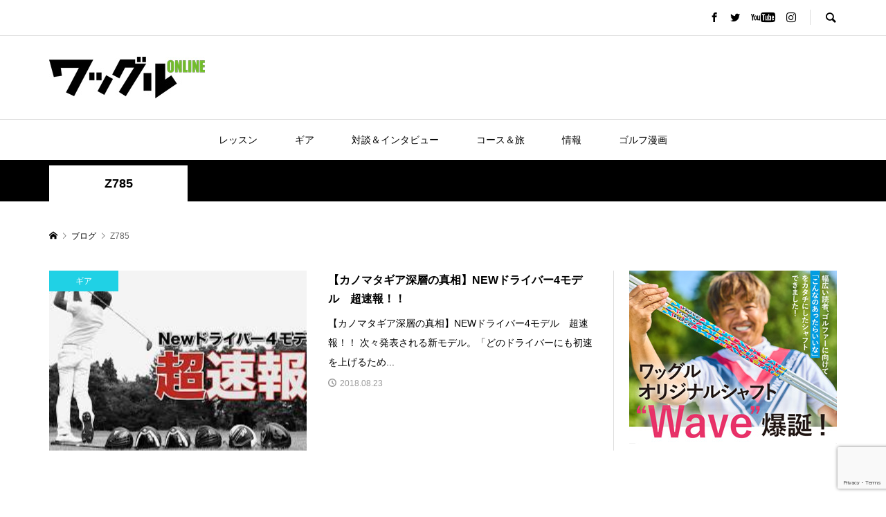

--- FILE ---
content_type: text/html; charset=UTF-8
request_url: https://www.waggle-online.jp/tag/z785/
body_size: 25392
content:
<!DOCTYPE html>
<html lang="ja">
<head >
<meta charset="UTF-8">
<meta name="description" content="ゴルフのレッスン・ギアなどスコアアップに役立つ情報満載｜ワッグルONLINE｜ゴルフはやっぱりおもしろい。">
<meta name="viewport" content="width=device-width">
<title>Z785に関する記事一覧 &#8211; ワッグルONLINE</title>
<meta name='robots' content='max-image-preview:large' />
<link rel='dns-prefetch' href='//www.googletagmanager.com' />
<link rel='dns-prefetch' href='//pagead2.googlesyndication.com' />
<link rel='dns-prefetch' href='//fundingchoicesmessages.google.com' />
<link rel="alternate" type="application/rss+xml" title="ワッグルONLINE &raquo; Z785 タグのフィード" href="https://www.waggle-online.jp/tag/z785/feed/" />
<!-- www.waggle-online.jp is managing ads with Advanced Ads 2.0.14 – https://wpadvancedads.com/ --><script id="waggl-ready">
			window.advanced_ads_ready=function(e,a){a=a||"complete";var d=function(e){return"interactive"===a?"loading"!==e:"complete"===e};d(document.readyState)?e():document.addEventListener("readystatechange",(function(a){d(a.target.readyState)&&e()}),{once:"interactive"===a})},window.advanced_ads_ready_queue=window.advanced_ads_ready_queue||[];		</script>
		<style id='wp-img-auto-sizes-contain-inline-css' type='text/css'>
img:is([sizes=auto i],[sizes^="auto," i]){contain-intrinsic-size:3000px 1500px}
/*# sourceURL=wp-img-auto-sizes-contain-inline-css */
</style>
<style id='wp-block-library-inline-css' type='text/css'>
:root{--wp-block-synced-color:#7a00df;--wp-block-synced-color--rgb:122,0,223;--wp-bound-block-color:var(--wp-block-synced-color);--wp-editor-canvas-background:#ddd;--wp-admin-theme-color:#007cba;--wp-admin-theme-color--rgb:0,124,186;--wp-admin-theme-color-darker-10:#006ba1;--wp-admin-theme-color-darker-10--rgb:0,107,160.5;--wp-admin-theme-color-darker-20:#005a87;--wp-admin-theme-color-darker-20--rgb:0,90,135;--wp-admin-border-width-focus:2px}@media (min-resolution:192dpi){:root{--wp-admin-border-width-focus:1.5px}}.wp-element-button{cursor:pointer}:root .has-very-light-gray-background-color{background-color:#eee}:root .has-very-dark-gray-background-color{background-color:#313131}:root .has-very-light-gray-color{color:#eee}:root .has-very-dark-gray-color{color:#313131}:root .has-vivid-green-cyan-to-vivid-cyan-blue-gradient-background{background:linear-gradient(135deg,#00d084,#0693e3)}:root .has-purple-crush-gradient-background{background:linear-gradient(135deg,#34e2e4,#4721fb 50%,#ab1dfe)}:root .has-hazy-dawn-gradient-background{background:linear-gradient(135deg,#faaca8,#dad0ec)}:root .has-subdued-olive-gradient-background{background:linear-gradient(135deg,#fafae1,#67a671)}:root .has-atomic-cream-gradient-background{background:linear-gradient(135deg,#fdd79a,#004a59)}:root .has-nightshade-gradient-background{background:linear-gradient(135deg,#330968,#31cdcf)}:root .has-midnight-gradient-background{background:linear-gradient(135deg,#020381,#2874fc)}:root{--wp--preset--font-size--normal:16px;--wp--preset--font-size--huge:42px}.has-regular-font-size{font-size:1em}.has-larger-font-size{font-size:2.625em}.has-normal-font-size{font-size:var(--wp--preset--font-size--normal)}.has-huge-font-size{font-size:var(--wp--preset--font-size--huge)}.has-text-align-center{text-align:center}.has-text-align-left{text-align:left}.has-text-align-right{text-align:right}.has-fit-text{white-space:nowrap!important}#end-resizable-editor-section{display:none}.aligncenter{clear:both}.items-justified-left{justify-content:flex-start}.items-justified-center{justify-content:center}.items-justified-right{justify-content:flex-end}.items-justified-space-between{justify-content:space-between}.screen-reader-text{border:0;clip-path:inset(50%);height:1px;margin:-1px;overflow:hidden;padding:0;position:absolute;width:1px;word-wrap:normal!important}.screen-reader-text:focus{background-color:#ddd;clip-path:none;color:#444;display:block;font-size:1em;height:auto;left:5px;line-height:normal;padding:15px 23px 14px;text-decoration:none;top:5px;width:auto;z-index:100000}html :where(.has-border-color){border-style:solid}html :where([style*=border-top-color]){border-top-style:solid}html :where([style*=border-right-color]){border-right-style:solid}html :where([style*=border-bottom-color]){border-bottom-style:solid}html :where([style*=border-left-color]){border-left-style:solid}html :where([style*=border-width]){border-style:solid}html :where([style*=border-top-width]){border-top-style:solid}html :where([style*=border-right-width]){border-right-style:solid}html :where([style*=border-bottom-width]){border-bottom-style:solid}html :where([style*=border-left-width]){border-left-style:solid}html :where(img[class*=wp-image-]){height:auto;max-width:100%}:where(figure){margin:0 0 1em}html :where(.is-position-sticky){--wp-admin--admin-bar--position-offset:var(--wp-admin--admin-bar--height,0px)}@media screen and (max-width:600px){html :where(.is-position-sticky){--wp-admin--admin-bar--position-offset:0px}}

/*# sourceURL=wp-block-library-inline-css */
</style><style id='global-styles-inline-css' type='text/css'>
:root{--wp--preset--aspect-ratio--square: 1;--wp--preset--aspect-ratio--4-3: 4/3;--wp--preset--aspect-ratio--3-4: 3/4;--wp--preset--aspect-ratio--3-2: 3/2;--wp--preset--aspect-ratio--2-3: 2/3;--wp--preset--aspect-ratio--16-9: 16/9;--wp--preset--aspect-ratio--9-16: 9/16;--wp--preset--color--black: #000000;--wp--preset--color--cyan-bluish-gray: #abb8c3;--wp--preset--color--white: #ffffff;--wp--preset--color--pale-pink: #f78da7;--wp--preset--color--vivid-red: #cf2e2e;--wp--preset--color--luminous-vivid-orange: #ff6900;--wp--preset--color--luminous-vivid-amber: #fcb900;--wp--preset--color--light-green-cyan: #7bdcb5;--wp--preset--color--vivid-green-cyan: #00d084;--wp--preset--color--pale-cyan-blue: #8ed1fc;--wp--preset--color--vivid-cyan-blue: #0693e3;--wp--preset--color--vivid-purple: #9b51e0;--wp--preset--gradient--vivid-cyan-blue-to-vivid-purple: linear-gradient(135deg,rgb(6,147,227) 0%,rgb(155,81,224) 100%);--wp--preset--gradient--light-green-cyan-to-vivid-green-cyan: linear-gradient(135deg,rgb(122,220,180) 0%,rgb(0,208,130) 100%);--wp--preset--gradient--luminous-vivid-amber-to-luminous-vivid-orange: linear-gradient(135deg,rgb(252,185,0) 0%,rgb(255,105,0) 100%);--wp--preset--gradient--luminous-vivid-orange-to-vivid-red: linear-gradient(135deg,rgb(255,105,0) 0%,rgb(207,46,46) 100%);--wp--preset--gradient--very-light-gray-to-cyan-bluish-gray: linear-gradient(135deg,rgb(238,238,238) 0%,rgb(169,184,195) 100%);--wp--preset--gradient--cool-to-warm-spectrum: linear-gradient(135deg,rgb(74,234,220) 0%,rgb(151,120,209) 20%,rgb(207,42,186) 40%,rgb(238,44,130) 60%,rgb(251,105,98) 80%,rgb(254,248,76) 100%);--wp--preset--gradient--blush-light-purple: linear-gradient(135deg,rgb(255,206,236) 0%,rgb(152,150,240) 100%);--wp--preset--gradient--blush-bordeaux: linear-gradient(135deg,rgb(254,205,165) 0%,rgb(254,45,45) 50%,rgb(107,0,62) 100%);--wp--preset--gradient--luminous-dusk: linear-gradient(135deg,rgb(255,203,112) 0%,rgb(199,81,192) 50%,rgb(65,88,208) 100%);--wp--preset--gradient--pale-ocean: linear-gradient(135deg,rgb(255,245,203) 0%,rgb(182,227,212) 50%,rgb(51,167,181) 100%);--wp--preset--gradient--electric-grass: linear-gradient(135deg,rgb(202,248,128) 0%,rgb(113,206,126) 100%);--wp--preset--gradient--midnight: linear-gradient(135deg,rgb(2,3,129) 0%,rgb(40,116,252) 100%);--wp--preset--font-size--small: 13px;--wp--preset--font-size--medium: 20px;--wp--preset--font-size--large: 36px;--wp--preset--font-size--x-large: 42px;--wp--preset--spacing--20: 0.44rem;--wp--preset--spacing--30: 0.67rem;--wp--preset--spacing--40: 1rem;--wp--preset--spacing--50: 1.5rem;--wp--preset--spacing--60: 2.25rem;--wp--preset--spacing--70: 3.38rem;--wp--preset--spacing--80: 5.06rem;--wp--preset--shadow--natural: 6px 6px 9px rgba(0, 0, 0, 0.2);--wp--preset--shadow--deep: 12px 12px 50px rgba(0, 0, 0, 0.4);--wp--preset--shadow--sharp: 6px 6px 0px rgba(0, 0, 0, 0.2);--wp--preset--shadow--outlined: 6px 6px 0px -3px rgb(255, 255, 255), 6px 6px rgb(0, 0, 0);--wp--preset--shadow--crisp: 6px 6px 0px rgb(0, 0, 0);}:where(.is-layout-flex){gap: 0.5em;}:where(.is-layout-grid){gap: 0.5em;}body .is-layout-flex{display: flex;}.is-layout-flex{flex-wrap: wrap;align-items: center;}.is-layout-flex > :is(*, div){margin: 0;}body .is-layout-grid{display: grid;}.is-layout-grid > :is(*, div){margin: 0;}:where(.wp-block-columns.is-layout-flex){gap: 2em;}:where(.wp-block-columns.is-layout-grid){gap: 2em;}:where(.wp-block-post-template.is-layout-flex){gap: 1.25em;}:where(.wp-block-post-template.is-layout-grid){gap: 1.25em;}.has-black-color{color: var(--wp--preset--color--black) !important;}.has-cyan-bluish-gray-color{color: var(--wp--preset--color--cyan-bluish-gray) !important;}.has-white-color{color: var(--wp--preset--color--white) !important;}.has-pale-pink-color{color: var(--wp--preset--color--pale-pink) !important;}.has-vivid-red-color{color: var(--wp--preset--color--vivid-red) !important;}.has-luminous-vivid-orange-color{color: var(--wp--preset--color--luminous-vivid-orange) !important;}.has-luminous-vivid-amber-color{color: var(--wp--preset--color--luminous-vivid-amber) !important;}.has-light-green-cyan-color{color: var(--wp--preset--color--light-green-cyan) !important;}.has-vivid-green-cyan-color{color: var(--wp--preset--color--vivid-green-cyan) !important;}.has-pale-cyan-blue-color{color: var(--wp--preset--color--pale-cyan-blue) !important;}.has-vivid-cyan-blue-color{color: var(--wp--preset--color--vivid-cyan-blue) !important;}.has-vivid-purple-color{color: var(--wp--preset--color--vivid-purple) !important;}.has-black-background-color{background-color: var(--wp--preset--color--black) !important;}.has-cyan-bluish-gray-background-color{background-color: var(--wp--preset--color--cyan-bluish-gray) !important;}.has-white-background-color{background-color: var(--wp--preset--color--white) !important;}.has-pale-pink-background-color{background-color: var(--wp--preset--color--pale-pink) !important;}.has-vivid-red-background-color{background-color: var(--wp--preset--color--vivid-red) !important;}.has-luminous-vivid-orange-background-color{background-color: var(--wp--preset--color--luminous-vivid-orange) !important;}.has-luminous-vivid-amber-background-color{background-color: var(--wp--preset--color--luminous-vivid-amber) !important;}.has-light-green-cyan-background-color{background-color: var(--wp--preset--color--light-green-cyan) !important;}.has-vivid-green-cyan-background-color{background-color: var(--wp--preset--color--vivid-green-cyan) !important;}.has-pale-cyan-blue-background-color{background-color: var(--wp--preset--color--pale-cyan-blue) !important;}.has-vivid-cyan-blue-background-color{background-color: var(--wp--preset--color--vivid-cyan-blue) !important;}.has-vivid-purple-background-color{background-color: var(--wp--preset--color--vivid-purple) !important;}.has-black-border-color{border-color: var(--wp--preset--color--black) !important;}.has-cyan-bluish-gray-border-color{border-color: var(--wp--preset--color--cyan-bluish-gray) !important;}.has-white-border-color{border-color: var(--wp--preset--color--white) !important;}.has-pale-pink-border-color{border-color: var(--wp--preset--color--pale-pink) !important;}.has-vivid-red-border-color{border-color: var(--wp--preset--color--vivid-red) !important;}.has-luminous-vivid-orange-border-color{border-color: var(--wp--preset--color--luminous-vivid-orange) !important;}.has-luminous-vivid-amber-border-color{border-color: var(--wp--preset--color--luminous-vivid-amber) !important;}.has-light-green-cyan-border-color{border-color: var(--wp--preset--color--light-green-cyan) !important;}.has-vivid-green-cyan-border-color{border-color: var(--wp--preset--color--vivid-green-cyan) !important;}.has-pale-cyan-blue-border-color{border-color: var(--wp--preset--color--pale-cyan-blue) !important;}.has-vivid-cyan-blue-border-color{border-color: var(--wp--preset--color--vivid-cyan-blue) !important;}.has-vivid-purple-border-color{border-color: var(--wp--preset--color--vivid-purple) !important;}.has-vivid-cyan-blue-to-vivid-purple-gradient-background{background: var(--wp--preset--gradient--vivid-cyan-blue-to-vivid-purple) !important;}.has-light-green-cyan-to-vivid-green-cyan-gradient-background{background: var(--wp--preset--gradient--light-green-cyan-to-vivid-green-cyan) !important;}.has-luminous-vivid-amber-to-luminous-vivid-orange-gradient-background{background: var(--wp--preset--gradient--luminous-vivid-amber-to-luminous-vivid-orange) !important;}.has-luminous-vivid-orange-to-vivid-red-gradient-background{background: var(--wp--preset--gradient--luminous-vivid-orange-to-vivid-red) !important;}.has-very-light-gray-to-cyan-bluish-gray-gradient-background{background: var(--wp--preset--gradient--very-light-gray-to-cyan-bluish-gray) !important;}.has-cool-to-warm-spectrum-gradient-background{background: var(--wp--preset--gradient--cool-to-warm-spectrum) !important;}.has-blush-light-purple-gradient-background{background: var(--wp--preset--gradient--blush-light-purple) !important;}.has-blush-bordeaux-gradient-background{background: var(--wp--preset--gradient--blush-bordeaux) !important;}.has-luminous-dusk-gradient-background{background: var(--wp--preset--gradient--luminous-dusk) !important;}.has-pale-ocean-gradient-background{background: var(--wp--preset--gradient--pale-ocean) !important;}.has-electric-grass-gradient-background{background: var(--wp--preset--gradient--electric-grass) !important;}.has-midnight-gradient-background{background: var(--wp--preset--gradient--midnight) !important;}.has-small-font-size{font-size: var(--wp--preset--font-size--small) !important;}.has-medium-font-size{font-size: var(--wp--preset--font-size--medium) !important;}.has-large-font-size{font-size: var(--wp--preset--font-size--large) !important;}.has-x-large-font-size{font-size: var(--wp--preset--font-size--x-large) !important;}
/*# sourceURL=global-styles-inline-css */
</style>

<style id='classic-theme-styles-inline-css' type='text/css'>
/*! This file is auto-generated */
.wp-block-button__link{color:#fff;background-color:#32373c;border-radius:9999px;box-shadow:none;text-decoration:none;padding:calc(.667em + 2px) calc(1.333em + 2px);font-size:1.125em}.wp-block-file__button{background:#32373c;color:#fff;text-decoration:none}
/*# sourceURL=/wp-includes/css/classic-themes.min.css */
</style>
<link rel='stylesheet' id='contact-form-7-css' href='https://www.waggle-online.jp/wp-content/plugins/contact-form-7/includes/css/styles.css?ver=6.1.4' type='text/css' media='all' />
<link rel='stylesheet' id='ez-toc-css' href='https://www.waggle-online.jp/wp-content/plugins/easy-table-of-contents/assets/css/screen.min.css?ver=2.0.79.2' type='text/css' media='all' />
<style id='ez-toc-inline-css' type='text/css'>
div#ez-toc-container .ez-toc-title {font-size: 120%;}div#ez-toc-container .ez-toc-title {font-weight: 500;}div#ez-toc-container ul li , div#ez-toc-container ul li a {font-size: 95%;}div#ez-toc-container ul li , div#ez-toc-container ul li a {font-weight: 500;}div#ez-toc-container nav ul ul li {font-size: 90%;}.ez-toc-box-title {font-weight: bold; margin-bottom: 10px; text-align: center; text-transform: uppercase; letter-spacing: 1px; color: #666; padding-bottom: 5px;position:absolute;top:-4%;left:5%;background-color: inherit;transition: top 0.3s ease;}.ez-toc-box-title.toc-closed {top:-25%;}
.ez-toc-container-direction {direction: ltr;}.ez-toc-counter ul {direction: ltr;counter-reset: item ;}.ez-toc-counter nav ul li a::before {content: counter(item, circle) '  ';margin-right: .2em; counter-increment: item;flex-grow: 0;flex-shrink: 0;float: left; }.ez-toc-widget-direction {direction: ltr;}.ez-toc-widget-container ul {direction: ltr;counter-reset: item ;}.ez-toc-widget-container nav ul li a::before {content: counter(item, circle) '  ';margin-right: .2em; counter-increment: item;flex-grow: 0;flex-shrink: 0;float: left; }
/*# sourceURL=ez-toc-inline-css */
</style>
<link rel='stylesheet' id='parent-style-css' href='https://www.waggle-online.jp/wp-content/themes/rumble_tcd058/style.css?ver=6.9' type='text/css' media='all' />
<link rel='stylesheet' id='child-style-css' href='https://www.waggle-online.jp/wp-content/themes/rumble_tcd058-child/style.css?ver=6.9' type='text/css' media='all' />
<link rel='stylesheet' id='rumble-style-css' href='https://www.waggle-online.jp/wp-content/themes/rumble_tcd058-child/style.css?ver=1.5.1' type='text/css' media='all' />
<link rel='stylesheet' id='rumble-slick-css' href='https://www.waggle-online.jp/wp-content/themes/rumble_tcd058/css/slick.min.css?ver=6.9' type='text/css' media='all' />
<link rel='stylesheet' id='rumble-responsive-css' href='https://www.waggle-online.jp/wp-content/themes/rumble_tcd058/responsive.css?ver=1.5.1' type='text/css' media='all' />
<script type="text/javascript" src="https://www.waggle-online.jp/wp-includes/js/jquery/jquery.min.js?ver=3.7.1" id="jquery-core-js"></script>
<script type="text/javascript" src="https://www.waggle-online.jp/wp-includes/js/jquery/jquery-migrate.min.js?ver=3.4.1" id="jquery-migrate-js"></script>

<!-- Site Kit によって追加された Google タグ（gtag.js）スニペット -->
<!-- Google アナリティクス スニペット (Site Kit が追加) -->
<script type="text/javascript" src="https://www.googletagmanager.com/gtag/js?id=G-C9DTQH6GBC" id="google_gtagjs-js" async></script>
<script type="text/javascript" id="google_gtagjs-js-after">
/* <![CDATA[ */
window.dataLayer = window.dataLayer || [];function gtag(){dataLayer.push(arguments);}
gtag("set","linker",{"domains":["www.waggle-online.jp"]});
gtag("js", new Date());
gtag("set", "developer_id.dZTNiMT", true);
gtag("config", "G-C9DTQH6GBC");
//# sourceURL=google_gtagjs-js-after
/* ]]> */
</script>
<link rel="https://api.w.org/" href="https://www.waggle-online.jp/wp-json/" /><link rel="alternate" title="JSON" type="application/json" href="https://www.waggle-online.jp/wp-json/wp/v2/tags/49" /><link rel="EditURI" type="application/rsd+xml" title="RSD" href="https://www.waggle-online.jp/xmlrpc.php?rsd" />
<meta name="generator" content="WordPress 6.9" />
<meta name="generator" content="Site Kit by Google 1.167.0" /><link rel="shortcut icon" href="https://www.waggle-online.jp/wp-content/uploads/2022/02/cropped-88c22ba06dc702c18f4467bcc0baba79.jpg">
<style>
.p-tabbar__item.is-active, .p-tabbar__item.is-active a, .p-index-carousel .slick-arrow:hover { color: #000000; }
.p-copyright, .p-tabbar, .p-headline, .p-cb__item-archive-link__button, .p-page-links a:hover, .p-page-links > span, .p-pager__item a:hover, .p-pager__item .current, .p-entry__next-page__link:hover, .p-widget .searchform::after, .p-widget-search .p-widget-search__submit, .p-widget-list__item-rank, .c-comment__form-submit:hover, c-comment__password-protected, .slick-arrow, .c-pw__btn--register, .c-pw__btn { background-color: #000000; }
.p-page-links a:hover, .p-page-links > span, .p-pager__item a:hover, .p-pager__item .current, .p-author-archive .p-headline, .p-cb__item-header { border-color: #000000; }
.c-comment__tab-item.is-active a, .c-comment__tab-item a:hover, .c-comment__tab-item.is-active p { background-color: rgba(0, 0, 0, 0.7); }
.c-comment__tab-item.is-active a:after, .c-comment__tab-item.is-active p:after { border-top-color: rgba(0, 0, 0, 0.7); }
.p-author__box, .p-entry-news__header, .p-page-links a, .p-pager__item a, .p-pager__item span { background-color: #f7f7f7; }
.p-entry__body a, .custom-html-widget a { color: #2476e2; }
.p-megamenu__bg, .p-global-nav .sub-menu, .p-megamenu__bg .p-float-native-ad-label__small { background-color: #000000; }
.p-megamenu a, .p-global-nav .sub-menu a { color: #ffffff !important; }
.p-megamenu a:hover, .p-megamenu li.is-active > a, .p-global-nav .sub-menu a:hover, .p-global-nav .sub-menu .current-menu-item > a { background-color: #999999; color: #ffffff !important; }
.p-megamenu > ul, .p-global-nav > li.menu-item-has-children > .sub-menu { border-color: #999999; }
.p-native-ad-label, .p-float-native-ad-label, .p-float-native-ad-label__small, .p-article__native-ad-label { background-color: #999999; color: #ffffff; font-size: 11px; }
.cat-item-1 > a, .cat-item-1 .toggle-children, .p-global-nav > li.menu-term-id-1:hover > a, .p-global-nav > li.menu-term-id-1.current-menu-item > a { color: #999999; }
.p-megamenu-term-id-1 a:hover, .p-megamenu-term-id-1 .p-megamenu__current a, .p-megamenu-term-id-1 li.is-active > a, .p-global-nav li.menu-term-id-1 > .sub-menu > li > a:hover, .p-global-nav li.menu-term-id-1 > .sub-menu > .current-menu-item > a { background-color: #999999; }
.p-category-item--1 { background-color: #999999 !important; }
.p-megamenu-term-id-1 > ul, .p-global-nav > li.menu-term-id-1 > .sub-menu { border-color: #999999; }
.cat-item-3 > a, .cat-item-3 .toggle-children, .p-global-nav > li.menu-term-id-3:hover > a, .p-global-nav > li.menu-term-id-3.current-menu-item > a { color: #81d742; }
.p-megamenu-term-id-3 a:hover, .p-megamenu-term-id-3 .p-megamenu__current a, .p-megamenu-term-id-3 li.is-active > a, .p-global-nav li.menu-term-id-3 > .sub-menu > li > a:hover, .p-global-nav li.menu-term-id-3 > .sub-menu > .current-menu-item > a { background-color: #81d742; }
.p-category-item--3 { background-color: #81d742 !important; }
.p-megamenu-term-id-3 > ul, .p-global-nav > li.menu-term-id-3 > .sub-menu { border-color: #81d742; }
.cat-item-4 > a, .cat-item-4 .toggle-children, .p-global-nav > li.menu-term-id-4:hover > a, .p-global-nav > li.menu-term-id-4.current-menu-item > a { color: #aaf74c; }
.p-megamenu-term-id-4 a:hover, .p-megamenu-term-id-4 .p-megamenu__current a, .p-megamenu-term-id-4 li.is-active > a, .p-global-nav li.menu-term-id-4 > .sub-menu > li > a:hover, .p-global-nav li.menu-term-id-4 > .sub-menu > .current-menu-item > a { background-color: #aaf74c; }
.p-category-item--4 { background-color: #aaf74c !important; }
.p-megamenu-term-id-4 > ul, .p-global-nav > li.menu-term-id-4 > .sub-menu { border-color: #aaf74c; }
.cat-item-5 > a, .cat-item-5 .toggle-children, .p-global-nav > li.menu-term-id-5:hover > a, .p-global-nav > li.menu-term-id-5.current-menu-item > a { color: #40d1a1; }
.p-megamenu-term-id-5 a:hover, .p-megamenu-term-id-5 .p-megamenu__current a, .p-megamenu-term-id-5 li.is-active > a, .p-global-nav li.menu-term-id-5 > .sub-menu > li > a:hover, .p-global-nav li.menu-term-id-5 > .sub-menu > .current-menu-item > a { background-color: #40d1a1; }
.p-category-item--5 { background-color: #40d1a1 !important; }
.p-megamenu-term-id-5 > ul, .p-global-nav > li.menu-term-id-5 > .sub-menu { border-color: #40d1a1; }
.cat-item-6 > a, .cat-item-6 .toggle-children, .p-global-nav > li.menu-term-id-6:hover > a, .p-global-nav > li.menu-term-id-6.current-menu-item > a { color: #81d742; }
.p-megamenu-term-id-6 a:hover, .p-megamenu-term-id-6 .p-megamenu__current a, .p-megamenu-term-id-6 li.is-active > a, .p-global-nav li.menu-term-id-6 > .sub-menu > li > a:hover, .p-global-nav li.menu-term-id-6 > .sub-menu > .current-menu-item > a { background-color: #81d742; }
.p-category-item--6 { background-color: #81d742 !important; }
.p-megamenu-term-id-6 > ul, .p-global-nav > li.menu-term-id-6 > .sub-menu { border-color: #81d742; }
.cat-item-7 > a, .cat-item-7 .toggle-children, .p-global-nav > li.menu-term-id-7:hover > a, .p-global-nav > li.menu-term-id-7.current-menu-item > a { color: #34aa56; }
.p-megamenu-term-id-7 a:hover, .p-megamenu-term-id-7 .p-megamenu__current a, .p-megamenu-term-id-7 li.is-active > a, .p-global-nav li.menu-term-id-7 > .sub-menu > li > a:hover, .p-global-nav li.menu-term-id-7 > .sub-menu > .current-menu-item > a { background-color: #34aa56; }
.p-category-item--7 { background-color: #34aa56 !important; }
.p-megamenu-term-id-7 > ul, .p-global-nav > li.menu-term-id-7 > .sub-menu { border-color: #34aa56; }
.cat-item-8 > a, .cat-item-8 .toggle-children, .p-global-nav > li.menu-term-id-8:hover > a, .p-global-nav > li.menu-term-id-8.current-menu-item > a { color: #d85dc0; }
.p-megamenu-term-id-8 a:hover, .p-megamenu-term-id-8 .p-megamenu__current a, .p-megamenu-term-id-8 li.is-active > a, .p-global-nav li.menu-term-id-8 > .sub-menu > li > a:hover, .p-global-nav li.menu-term-id-8 > .sub-menu > .current-menu-item > a { background-color: #d85dc0; }
.p-category-item--8 { background-color: #d85dc0 !important; }
.p-megamenu-term-id-8 > ul, .p-global-nav > li.menu-term-id-8 > .sub-menu { border-color: #d85dc0; }
.cat-item-9 > a, .cat-item-9 .toggle-children, .p-global-nav > li.menu-term-id-9:hover > a, .p-global-nav > li.menu-term-id-9.current-menu-item > a { color: #ad008d; }
.p-megamenu-term-id-9 a:hover, .p-megamenu-term-id-9 .p-megamenu__current a, .p-megamenu-term-id-9 li.is-active > a, .p-global-nav li.menu-term-id-9 > .sub-menu > li > a:hover, .p-global-nav li.menu-term-id-9 > .sub-menu > .current-menu-item > a { background-color: #ad008d; }
.p-category-item--9 { background-color: #ad008d !important; }
.p-megamenu-term-id-9 > ul, .p-global-nav > li.menu-term-id-9 > .sub-menu { border-color: #ad008d; }
.cat-item-10 > a, .cat-item-10 .toggle-children, .p-global-nav > li.menu-term-id-10:hover > a, .p-global-nav > li.menu-term-id-10.current-menu-item > a { color: #d85dc0; }
.p-megamenu-term-id-10 a:hover, .p-megamenu-term-id-10 .p-megamenu__current a, .p-megamenu-term-id-10 li.is-active > a, .p-global-nav li.menu-term-id-10 > .sub-menu > li > a:hover, .p-global-nav li.menu-term-id-10 > .sub-menu > .current-menu-item > a { background-color: #d85dc0; }
.p-category-item--10 { background-color: #d85dc0 !important; }
.p-megamenu-term-id-10 > ul, .p-global-nav > li.menu-term-id-10 > .sub-menu { border-color: #d85dc0; }
.cat-item-11 > a, .cat-item-11 .toggle-children, .p-global-nav > li.menu-term-id-11:hover > a, .p-global-nav > li.menu-term-id-11.current-menu-item > a { color: #d85dc0; }
.p-megamenu-term-id-11 a:hover, .p-megamenu-term-id-11 .p-megamenu__current a, .p-megamenu-term-id-11 li.is-active > a, .p-global-nav li.menu-term-id-11 > .sub-menu > li > a:hover, .p-global-nav li.menu-term-id-11 > .sub-menu > .current-menu-item > a { background-color: #d85dc0; }
.p-category-item--11 { background-color: #d85dc0 !important; }
.p-megamenu-term-id-11 > ul, .p-global-nav > li.menu-term-id-11 > .sub-menu { border-color: #d85dc0; }
.cat-item-13 > a, .cat-item-13 .toggle-children, .p-global-nav > li.menu-term-id-13:hover > a, .p-global-nav > li.menu-term-id-13.current-menu-item > a { color: #e0b655; }
.p-megamenu-term-id-13 a:hover, .p-megamenu-term-id-13 .p-megamenu__current a, .p-megamenu-term-id-13 li.is-active > a, .p-global-nav li.menu-term-id-13 > .sub-menu > li > a:hover, .p-global-nav li.menu-term-id-13 > .sub-menu > .current-menu-item > a { background-color: #e0b655; }
.p-category-item--13 { background-color: #e0b655 !important; }
.p-megamenu-term-id-13 > ul, .p-global-nav > li.menu-term-id-13 > .sub-menu { border-color: #e0b655; }
.cat-item-14 > a, .cat-item-14 .toggle-children, .p-global-nav > li.menu-term-id-14:hover > a, .p-global-nav > li.menu-term-id-14.current-menu-item > a { color: #e0b655; }
.p-megamenu-term-id-14 a:hover, .p-megamenu-term-id-14 .p-megamenu__current a, .p-megamenu-term-id-14 li.is-active > a, .p-global-nav li.menu-term-id-14 > .sub-menu > li > a:hover, .p-global-nav li.menu-term-id-14 > .sub-menu > .current-menu-item > a { background-color: #e0b655; }
.p-category-item--14 { background-color: #e0b655 !important; }
.p-megamenu-term-id-14 > ul, .p-global-nav > li.menu-term-id-14 > .sub-menu { border-color: #e0b655; }
.cat-item-15 > a, .cat-item-15 .toggle-children, .p-global-nav > li.menu-term-id-15:hover > a, .p-global-nav > li.menu-term-id-15.current-menu-item > a { color: #d85dc0; }
.p-megamenu-term-id-15 a:hover, .p-megamenu-term-id-15 .p-megamenu__current a, .p-megamenu-term-id-15 li.is-active > a, .p-global-nav li.menu-term-id-15 > .sub-menu > li > a:hover, .p-global-nav li.menu-term-id-15 > .sub-menu > .current-menu-item > a { background-color: #d85dc0; }
.p-category-item--15 { background-color: #d85dc0 !important; }
.p-megamenu-term-id-15 > ul, .p-global-nav > li.menu-term-id-15 > .sub-menu { border-color: #d85dc0; }
.cat-item-18 > a, .cat-item-18 .toggle-children, .p-global-nav > li.menu-term-id-18:hover > a, .p-global-nav > li.menu-term-id-18.current-menu-item > a { color: #ad008d; }
.p-megamenu-term-id-18 a:hover, .p-megamenu-term-id-18 .p-megamenu__current a, .p-megamenu-term-id-18 li.is-active > a, .p-global-nav li.menu-term-id-18 > .sub-menu > li > a:hover, .p-global-nav li.menu-term-id-18 > .sub-menu > .current-menu-item > a { background-color: #ad008d; }
.p-category-item--18 { background-color: #ad008d !important; }
.p-megamenu-term-id-18 > ul, .p-global-nav > li.menu-term-id-18 > .sub-menu { border-color: #ad008d; }
.cat-item-109 > a, .cat-item-109 .toggle-children, .p-global-nav > li.menu-term-id-109:hover > a, .p-global-nav > li.menu-term-id-109.current-menu-item > a { color: #d85dc0; }
.p-megamenu-term-id-109 a:hover, .p-megamenu-term-id-109 .p-megamenu__current a, .p-megamenu-term-id-109 li.is-active > a, .p-global-nav li.menu-term-id-109 > .sub-menu > li > a:hover, .p-global-nav li.menu-term-id-109 > .sub-menu > .current-menu-item > a { background-color: #d85dc0; }
.p-category-item--109 { background-color: #d85dc0 !important; }
.p-megamenu-term-id-109 > ul, .p-global-nav > li.menu-term-id-109 > .sub-menu { border-color: #d85dc0; }
.cat-item-110 > a, .cat-item-110 .toggle-children, .p-global-nav > li.menu-term-id-110:hover > a, .p-global-nav > li.menu-term-id-110.current-menu-item > a { color: #ad008d; }
.p-megamenu-term-id-110 a:hover, .p-megamenu-term-id-110 .p-megamenu__current a, .p-megamenu-term-id-110 li.is-active > a, .p-global-nav li.menu-term-id-110 > .sub-menu > li > a:hover, .p-global-nav li.menu-term-id-110 > .sub-menu > .current-menu-item > a { background-color: #ad008d; }
.p-category-item--110 { background-color: #ad008d !important; }
.p-megamenu-term-id-110 > ul, .p-global-nav > li.menu-term-id-110 > .sub-menu { border-color: #ad008d; }
.cat-item-139 > a, .cat-item-139 .toggle-children, .p-global-nav > li.menu-term-id-139:hover > a, .p-global-nav > li.menu-term-id-139.current-menu-item > a { color: #20d1e5; }
.p-megamenu-term-id-139 a:hover, .p-megamenu-term-id-139 .p-megamenu__current a, .p-megamenu-term-id-139 li.is-active > a, .p-global-nav li.menu-term-id-139 > .sub-menu > li > a:hover, .p-global-nav li.menu-term-id-139 > .sub-menu > .current-menu-item > a { background-color: #20d1e5; }
.p-category-item--139 { background-color: #20d1e5 !important; }
.p-megamenu-term-id-139 > ul, .p-global-nav > li.menu-term-id-139 > .sub-menu { border-color: #20d1e5; }
.cat-item-175 > a, .cat-item-175 .toggle-children, .p-global-nav > li.menu-term-id-175:hover > a, .p-global-nav > li.menu-term-id-175.current-menu-item > a { color: #aa2c23; }
.p-megamenu-term-id-175 a:hover, .p-megamenu-term-id-175 .p-megamenu__current a, .p-megamenu-term-id-175 li.is-active > a, .p-global-nav li.menu-term-id-175 > .sub-menu > li > a:hover, .p-global-nav li.menu-term-id-175 > .sub-menu > .current-menu-item > a { background-color: #aa2c23; }
.p-category-item--175 { background-color: #aa2c23 !important; }
.p-megamenu-term-id-175 > ul, .p-global-nav > li.menu-term-id-175 > .sub-menu { border-color: #aa2c23; }
.cat-item-1403 > a, .cat-item-1403 .toggle-children, .p-global-nav > li.menu-term-id-1403:hover > a, .p-global-nav > li.menu-term-id-1403.current-menu-item > a { color: #4ea2fc; }
.p-megamenu-term-id-1403 a:hover, .p-megamenu-term-id-1403 .p-megamenu__current a, .p-megamenu-term-id-1403 li.is-active > a, .p-global-nav li.menu-term-id-1403 > .sub-menu > li > a:hover, .p-global-nav li.menu-term-id-1403 > .sub-menu > .current-menu-item > a { background-color: #4ea2fc; }
.p-category-item--1403 { background-color: #4ea2fc !important; }
.p-megamenu-term-id-1403 > ul, .p-global-nav > li.menu-term-id-1403 > .sub-menu { border-color: #4ea2fc; }
body { font-family: Verdana, "Hiragino Kaku Gothic ProN", "ヒラギノ角ゴ ProN W3", "メイリオ", Meiryo, sans-serif; }
.p-logo, .p-entry__title, .p-headline, .p-page-header__title, .p-index-slider__item-catch, .p-widget__title, .p-cb__item-headline {
font-family: Segoe UI, "Hiragino Kaku Gothic ProN", "ヒラギノ角ゴ ProN W3", "メイリオ", Meiryo, sans-serif;
}
.c-load--type1 { border: 3px solid rgba(153, 153, 153, 0.2); border-top-color: #000000; }
.p-hover-effect--type1:hover img { -webkit-transform: scale(1.2) rotate(2deg); transform: scale(1.2) rotate(2deg); }
.p-hover-effect--type2 img { margin-left: -8px; }
.p-hover-effect--type2:hover img { margin-left: 8px; }
.p-hover-effect--type2:hover .p-hover-effect__image { background: #000000; }
.p-hover-effect--type2:hover img { opacity: 0.5 }
.p-hover-effect--type3:hover .p-hover-effect__image { background: #000000; }
.p-hover-effect--type3:hover img { opacity: 0.5; }
.p-entry__title { font-size: 24px; }
.p-entry__title, .p-article__title { color: #000000 }
.p-entry__body { font-size: 15px; }
.p-entry__body, .p-author__desc, .p-blog-archive__item-excerpt { color: #000000; }
.p-entry-news__title { font-size: 24px; }
.p-entry-news__title, .p-article-news__title { color: #000000 }
.p-entry-news__body { color: #000000; font-size: 16px; }
body.l-header__fix .is-header-fixed .l-header__bar { background: rgba(255, 255, 255, 0.8); }
.l-header a, .p-global-nav > li > a { color: #000000; }
.p-logo__header--text a { font-size: 32px; }
.p-logo__footer--text a { font-size: 32px; }
@media only screen and (max-width: 991px) {
	.l-header__bar--mobile { background-color: rgba(255, 255, 255, 0.8); }
	.p-logo__header--mobile.p-logo__header--text a { font-size: 24px; }
	.p-global-nav { background-color: rgba(0,0,0, 0.8); }
	.p-global-nav a, .p-global-nav .sub-menu a, .p-global-nav .menu-item-has-children > a > span::before { color: #ffffff !important; }
	.p-logo__footer--mobile.p-logo__footer--text a { font-size: 24px; }
	.p-entry__title { font-size: 18px; }
	.p-entry__body { font-size: 14px; }
	.p-entry-news__title { font-size: 18px; }
	.p-entry-news__body { font-size: 14px; }
}
</style>

<!-- Site Kit が追加した Google AdSense メタタグ -->
<meta name="google-adsense-platform-account" content="ca-host-pub-2644536267352236">
<meta name="google-adsense-platform-domain" content="sitekit.withgoogle.com">
<!-- Site Kit が追加した End Google AdSense メタタグ -->

<!-- Google AdSense スニペット (Site Kit が追加) -->
<script type="text/javascript" async="async" src="https://pagead2.googlesyndication.com/pagead/js/adsbygoogle.js?client=ca-pub-7599160408614052&amp;host=ca-host-pub-2644536267352236" crossorigin="anonymous"></script>

<!-- (ここまで) Google AdSense スニペット (Site Kit が追加) -->

<!-- Site Kit によって追加された「Google AdSense 広告ブロックによる損失収益の回復」スニペット -->
<script async src="https://fundingchoicesmessages.google.com/i/pub-7599160408614052?ers=1" nonce="epJSAR-ZFvW9fyGUs9whYg"></script><script nonce="epJSAR-ZFvW9fyGUs9whYg">(function() {function signalGooglefcPresent() {if (!window.frames['googlefcPresent']) {if (document.body) {const iframe = document.createElement('iframe'); iframe.style = 'width: 0; height: 0; border: none; z-index: -1000; left: -1000px; top: -1000px;'; iframe.style.display = 'none'; iframe.name = 'googlefcPresent'; document.body.appendChild(iframe);} else {setTimeout(signalGooglefcPresent, 0);}}}signalGooglefcPresent();})();</script>
<!-- Site Kit によって追加された「Google AdSense 広告ブロックによる損失収益の回復」スニペットを終了 -->

<!-- Site Kit によって追加された「Google AdSense 広告ブロックによる損失収益の回復エラー保護」スニペット -->
<script>(function(){'use strict';function aa(a){var b=0;return function(){return b<a.length?{done:!1,value:a[b++]}:{done:!0}}}var ba="function"==typeof Object.defineProperties?Object.defineProperty:function(a,b,c){if(a==Array.prototype||a==Object.prototype)return a;a[b]=c.value;return a};
function ea(a){a=["object"==typeof globalThis&&globalThis,a,"object"==typeof window&&window,"object"==typeof self&&self,"object"==typeof global&&global];for(var b=0;b<a.length;++b){var c=a[b];if(c&&c.Math==Math)return c}throw Error("Cannot find global object");}var fa=ea(this);function ha(a,b){if(b)a:{var c=fa;a=a.split(".");for(var d=0;d<a.length-1;d++){var e=a[d];if(!(e in c))break a;c=c[e]}a=a[a.length-1];d=c[a];b=b(d);b!=d&&null!=b&&ba(c,a,{configurable:!0,writable:!0,value:b})}}
var ia="function"==typeof Object.create?Object.create:function(a){function b(){}b.prototype=a;return new b},l;if("function"==typeof Object.setPrototypeOf)l=Object.setPrototypeOf;else{var m;a:{var ja={a:!0},ka={};try{ka.__proto__=ja;m=ka.a;break a}catch(a){}m=!1}l=m?function(a,b){a.__proto__=b;if(a.__proto__!==b)throw new TypeError(a+" is not extensible");return a}:null}var la=l;
function n(a,b){a.prototype=ia(b.prototype);a.prototype.constructor=a;if(la)la(a,b);else for(var c in b)if("prototype"!=c)if(Object.defineProperties){var d=Object.getOwnPropertyDescriptor(b,c);d&&Object.defineProperty(a,c,d)}else a[c]=b[c];a.A=b.prototype}function ma(){for(var a=Number(this),b=[],c=a;c<arguments.length;c++)b[c-a]=arguments[c];return b}
var na="function"==typeof Object.assign?Object.assign:function(a,b){for(var c=1;c<arguments.length;c++){var d=arguments[c];if(d)for(var e in d)Object.prototype.hasOwnProperty.call(d,e)&&(a[e]=d[e])}return a};ha("Object.assign",function(a){return a||na});/*

 Copyright The Closure Library Authors.
 SPDX-License-Identifier: Apache-2.0
*/
var p=this||self;function q(a){return a};var t,u;a:{for(var oa=["CLOSURE_FLAGS"],v=p,x=0;x<oa.length;x++)if(v=v[oa[x]],null==v){u=null;break a}u=v}var pa=u&&u[610401301];t=null!=pa?pa:!1;var z,qa=p.navigator;z=qa?qa.userAgentData||null:null;function A(a){return t?z?z.brands.some(function(b){return(b=b.brand)&&-1!=b.indexOf(a)}):!1:!1}function B(a){var b;a:{if(b=p.navigator)if(b=b.userAgent)break a;b=""}return-1!=b.indexOf(a)};function C(){return t?!!z&&0<z.brands.length:!1}function D(){return C()?A("Chromium"):(B("Chrome")||B("CriOS"))&&!(C()?0:B("Edge"))||B("Silk")};var ra=C()?!1:B("Trident")||B("MSIE");!B("Android")||D();D();B("Safari")&&(D()||(C()?0:B("Coast"))||(C()?0:B("Opera"))||(C()?0:B("Edge"))||(C()?A("Microsoft Edge"):B("Edg/"))||C()&&A("Opera"));var sa={},E=null;var ta="undefined"!==typeof Uint8Array,ua=!ra&&"function"===typeof btoa;var F="function"===typeof Symbol&&"symbol"===typeof Symbol()?Symbol():void 0,G=F?function(a,b){a[F]|=b}:function(a,b){void 0!==a.g?a.g|=b:Object.defineProperties(a,{g:{value:b,configurable:!0,writable:!0,enumerable:!1}})};function va(a){var b=H(a);1!==(b&1)&&(Object.isFrozen(a)&&(a=Array.prototype.slice.call(a)),I(a,b|1))}
var H=F?function(a){return a[F]|0}:function(a){return a.g|0},J=F?function(a){return a[F]}:function(a){return a.g},I=F?function(a,b){a[F]=b}:function(a,b){void 0!==a.g?a.g=b:Object.defineProperties(a,{g:{value:b,configurable:!0,writable:!0,enumerable:!1}})};function wa(){var a=[];G(a,1);return a}function xa(a,b){I(b,(a|0)&-99)}function K(a,b){I(b,(a|34)&-73)}function L(a){a=a>>11&1023;return 0===a?536870912:a};var M={};function N(a){return null!==a&&"object"===typeof a&&!Array.isArray(a)&&a.constructor===Object}var O,ya=[];I(ya,39);O=Object.freeze(ya);var P;function Q(a,b){P=b;a=new a(b);P=void 0;return a}
function R(a,b,c){null==a&&(a=P);P=void 0;if(null==a){var d=96;c?(a=[c],d|=512):a=[];b&&(d=d&-2095105|(b&1023)<<11)}else{if(!Array.isArray(a))throw Error();d=H(a);if(d&64)return a;d|=64;if(c&&(d|=512,c!==a[0]))throw Error();a:{c=a;var e=c.length;if(e){var f=e-1,g=c[f];if(N(g)){d|=256;b=(d>>9&1)-1;e=f-b;1024<=e&&(za(c,b,g),e=1023);d=d&-2095105|(e&1023)<<11;break a}}b&&(g=(d>>9&1)-1,b=Math.max(b,e-g),1024<b&&(za(c,g,{}),d|=256,b=1023),d=d&-2095105|(b&1023)<<11)}}I(a,d);return a}
function za(a,b,c){for(var d=1023+b,e=a.length,f=d;f<e;f++){var g=a[f];null!=g&&g!==c&&(c[f-b]=g)}a.length=d+1;a[d]=c};function Aa(a){switch(typeof a){case "number":return isFinite(a)?a:String(a);case "boolean":return a?1:0;case "object":if(a&&!Array.isArray(a)&&ta&&null!=a&&a instanceof Uint8Array){if(ua){for(var b="",c=0,d=a.length-10240;c<d;)b+=String.fromCharCode.apply(null,a.subarray(c,c+=10240));b+=String.fromCharCode.apply(null,c?a.subarray(c):a);a=btoa(b)}else{void 0===b&&(b=0);if(!E){E={};c="ABCDEFGHIJKLMNOPQRSTUVWXYZabcdefghijklmnopqrstuvwxyz0123456789".split("");d=["+/=","+/","-_=","-_.","-_"];for(var e=
0;5>e;e++){var f=c.concat(d[e].split(""));sa[e]=f;for(var g=0;g<f.length;g++){var h=f[g];void 0===E[h]&&(E[h]=g)}}}b=sa[b];c=Array(Math.floor(a.length/3));d=b[64]||"";for(e=f=0;f<a.length-2;f+=3){var k=a[f],w=a[f+1];h=a[f+2];g=b[k>>2];k=b[(k&3)<<4|w>>4];w=b[(w&15)<<2|h>>6];h=b[h&63];c[e++]=g+k+w+h}g=0;h=d;switch(a.length-f){case 2:g=a[f+1],h=b[(g&15)<<2]||d;case 1:a=a[f],c[e]=b[a>>2]+b[(a&3)<<4|g>>4]+h+d}a=c.join("")}return a}}return a};function Ba(a,b,c){a=Array.prototype.slice.call(a);var d=a.length,e=b&256?a[d-1]:void 0;d+=e?-1:0;for(b=b&512?1:0;b<d;b++)a[b]=c(a[b]);if(e){b=a[b]={};for(var f in e)Object.prototype.hasOwnProperty.call(e,f)&&(b[f]=c(e[f]))}return a}function Da(a,b,c,d,e,f){if(null!=a){if(Array.isArray(a))a=e&&0==a.length&&H(a)&1?void 0:f&&H(a)&2?a:Ea(a,b,c,void 0!==d,e,f);else if(N(a)){var g={},h;for(h in a)Object.prototype.hasOwnProperty.call(a,h)&&(g[h]=Da(a[h],b,c,d,e,f));a=g}else a=b(a,d);return a}}
function Ea(a,b,c,d,e,f){var g=d||c?H(a):0;d=d?!!(g&32):void 0;a=Array.prototype.slice.call(a);for(var h=0;h<a.length;h++)a[h]=Da(a[h],b,c,d,e,f);c&&c(g,a);return a}function Fa(a){return a.s===M?a.toJSON():Aa(a)};function Ga(a,b,c){c=void 0===c?K:c;if(null!=a){if(ta&&a instanceof Uint8Array)return b?a:new Uint8Array(a);if(Array.isArray(a)){var d=H(a);if(d&2)return a;if(b&&!(d&64)&&(d&32||0===d))return I(a,d|34),a;a=Ea(a,Ga,d&4?K:c,!0,!1,!0);b=H(a);b&4&&b&2&&Object.freeze(a);return a}a.s===M&&(b=a.h,c=J(b),a=c&2?a:Q(a.constructor,Ha(b,c,!0)));return a}}function Ha(a,b,c){var d=c||b&2?K:xa,e=!!(b&32);a=Ba(a,b,function(f){return Ga(f,e,d)});G(a,32|(c?2:0));return a};function Ia(a,b){a=a.h;return Ja(a,J(a),b)}function Ja(a,b,c,d){if(-1===c)return null;if(c>=L(b)){if(b&256)return a[a.length-1][c]}else{var e=a.length;if(d&&b&256&&(d=a[e-1][c],null!=d))return d;b=c+((b>>9&1)-1);if(b<e)return a[b]}}function Ka(a,b,c,d,e){var f=L(b);if(c>=f||e){e=b;if(b&256)f=a[a.length-1];else{if(null==d)return;f=a[f+((b>>9&1)-1)]={};e|=256}f[c]=d;e&=-1025;e!==b&&I(a,e)}else a[c+((b>>9&1)-1)]=d,b&256&&(d=a[a.length-1],c in d&&delete d[c]),b&1024&&I(a,b&-1025)}
function La(a,b){var c=Ma;var d=void 0===d?!1:d;var e=a.h;var f=J(e),g=Ja(e,f,b,d);var h=!1;if(null==g||"object"!==typeof g||(h=Array.isArray(g))||g.s!==M)if(h){var k=h=H(g);0===k&&(k|=f&32);k|=f&2;k!==h&&I(g,k);c=new c(g)}else c=void 0;else c=g;c!==g&&null!=c&&Ka(e,f,b,c,d);e=c;if(null==e)return e;a=a.h;f=J(a);f&2||(g=e,c=g.h,h=J(c),g=h&2?Q(g.constructor,Ha(c,h,!1)):g,g!==e&&(e=g,Ka(a,f,b,e,d)));return e}function Na(a,b){a=Ia(a,b);return null==a||"string"===typeof a?a:void 0}
function Oa(a,b){a=Ia(a,b);return null!=a?a:0}function S(a,b){a=Na(a,b);return null!=a?a:""};function T(a,b,c){this.h=R(a,b,c)}T.prototype.toJSON=function(){var a=Ea(this.h,Fa,void 0,void 0,!1,!1);return Pa(this,a,!0)};T.prototype.s=M;T.prototype.toString=function(){return Pa(this,this.h,!1).toString()};
function Pa(a,b,c){var d=a.constructor.v,e=L(J(c?a.h:b)),f=!1;if(d){if(!c){b=Array.prototype.slice.call(b);var g;if(b.length&&N(g=b[b.length-1]))for(f=0;f<d.length;f++)if(d[f]>=e){Object.assign(b[b.length-1]={},g);break}f=!0}e=b;c=!c;g=J(a.h);a=L(g);g=(g>>9&1)-1;for(var h,k,w=0;w<d.length;w++)if(k=d[w],k<a){k+=g;var r=e[k];null==r?e[k]=c?O:wa():c&&r!==O&&va(r)}else h||(r=void 0,e.length&&N(r=e[e.length-1])?h=r:e.push(h={})),r=h[k],null==h[k]?h[k]=c?O:wa():c&&r!==O&&va(r)}d=b.length;if(!d)return b;
var Ca;if(N(h=b[d-1])){a:{var y=h;e={};c=!1;for(var ca in y)Object.prototype.hasOwnProperty.call(y,ca)&&(a=y[ca],Array.isArray(a)&&a!=a&&(c=!0),null!=a?e[ca]=a:c=!0);if(c){for(var rb in e){y=e;break a}y=null}}y!=h&&(Ca=!0);d--}for(;0<d;d--){h=b[d-1];if(null!=h)break;var cb=!0}if(!Ca&&!cb)return b;var da;f?da=b:da=Array.prototype.slice.call(b,0,d);b=da;f&&(b.length=d);y&&b.push(y);return b};function Qa(a){return function(b){if(null==b||""==b)b=new a;else{b=JSON.parse(b);if(!Array.isArray(b))throw Error(void 0);G(b,32);b=Q(a,b)}return b}};function Ra(a){this.h=R(a)}n(Ra,T);var Sa=Qa(Ra);var U;function V(a){this.g=a}V.prototype.toString=function(){return this.g+""};var Ta={};function Ua(){return Math.floor(2147483648*Math.random()).toString(36)+Math.abs(Math.floor(2147483648*Math.random())^Date.now()).toString(36)};function Va(a,b){b=String(b);"application/xhtml+xml"===a.contentType&&(b=b.toLowerCase());return a.createElement(b)}function Wa(a){this.g=a||p.document||document}Wa.prototype.appendChild=function(a,b){a.appendChild(b)};/*

 SPDX-License-Identifier: Apache-2.0
*/
function Xa(a,b){a.src=b instanceof V&&b.constructor===V?b.g:"type_error:TrustedResourceUrl";var c,d;(c=(b=null==(d=(c=(a.ownerDocument&&a.ownerDocument.defaultView||window).document).querySelector)?void 0:d.call(c,"script[nonce]"))?b.nonce||b.getAttribute("nonce")||"":"")&&a.setAttribute("nonce",c)};function Ya(a){a=void 0===a?document:a;return a.createElement("script")};function Za(a,b,c,d,e,f){try{var g=a.g,h=Ya(g);h.async=!0;Xa(h,b);g.head.appendChild(h);h.addEventListener("load",function(){e();d&&g.head.removeChild(h)});h.addEventListener("error",function(){0<c?Za(a,b,c-1,d,e,f):(d&&g.head.removeChild(h),f())})}catch(k){f()}};var $a=p.atob("aHR0cHM6Ly93d3cuZ3N0YXRpYy5jb20vaW1hZ2VzL2ljb25zL21hdGVyaWFsL3N5c3RlbS8xeC93YXJuaW5nX2FtYmVyXzI0ZHAucG5n"),ab=p.atob("WW91IGFyZSBzZWVpbmcgdGhpcyBtZXNzYWdlIGJlY2F1c2UgYWQgb3Igc2NyaXB0IGJsb2NraW5nIHNvZnR3YXJlIGlzIGludGVyZmVyaW5nIHdpdGggdGhpcyBwYWdlLg=="),bb=p.atob("RGlzYWJsZSBhbnkgYWQgb3Igc2NyaXB0IGJsb2NraW5nIHNvZnR3YXJlLCB0aGVuIHJlbG9hZCB0aGlzIHBhZ2Uu");function db(a,b,c){this.i=a;this.l=new Wa(this.i);this.g=null;this.j=[];this.m=!1;this.u=b;this.o=c}
function eb(a){if(a.i.body&&!a.m){var b=function(){fb(a);p.setTimeout(function(){return gb(a,3)},50)};Za(a.l,a.u,2,!0,function(){p[a.o]||b()},b);a.m=!0}}
function fb(a){for(var b=W(1,5),c=0;c<b;c++){var d=X(a);a.i.body.appendChild(d);a.j.push(d)}b=X(a);b.style.bottom="0";b.style.left="0";b.style.position="fixed";b.style.width=W(100,110).toString()+"%";b.style.zIndex=W(2147483544,2147483644).toString();b.style["background-color"]=hb(249,259,242,252,219,229);b.style["box-shadow"]="0 0 12px #888";b.style.color=hb(0,10,0,10,0,10);b.style.display="flex";b.style["justify-content"]="center";b.style["font-family"]="Roboto, Arial";c=X(a);c.style.width=W(80,
85).toString()+"%";c.style.maxWidth=W(750,775).toString()+"px";c.style.margin="24px";c.style.display="flex";c.style["align-items"]="flex-start";c.style["justify-content"]="center";d=Va(a.l.g,"IMG");d.className=Ua();d.src=$a;d.alt="Warning icon";d.style.height="24px";d.style.width="24px";d.style["padding-right"]="16px";var e=X(a),f=X(a);f.style["font-weight"]="bold";f.textContent=ab;var g=X(a);g.textContent=bb;Y(a,e,f);Y(a,e,g);Y(a,c,d);Y(a,c,e);Y(a,b,c);a.g=b;a.i.body.appendChild(a.g);b=W(1,5);for(c=
0;c<b;c++)d=X(a),a.i.body.appendChild(d),a.j.push(d)}function Y(a,b,c){for(var d=W(1,5),e=0;e<d;e++){var f=X(a);b.appendChild(f)}b.appendChild(c);c=W(1,5);for(d=0;d<c;d++)e=X(a),b.appendChild(e)}function W(a,b){return Math.floor(a+Math.random()*(b-a))}function hb(a,b,c,d,e,f){return"rgb("+W(Math.max(a,0),Math.min(b,255)).toString()+","+W(Math.max(c,0),Math.min(d,255)).toString()+","+W(Math.max(e,0),Math.min(f,255)).toString()+")"}function X(a){a=Va(a.l.g,"DIV");a.className=Ua();return a}
function gb(a,b){0>=b||null!=a.g&&0!=a.g.offsetHeight&&0!=a.g.offsetWidth||(ib(a),fb(a),p.setTimeout(function(){return gb(a,b-1)},50))}
function ib(a){var b=a.j;var c="undefined"!=typeof Symbol&&Symbol.iterator&&b[Symbol.iterator];if(c)b=c.call(b);else if("number"==typeof b.length)b={next:aa(b)};else throw Error(String(b)+" is not an iterable or ArrayLike");for(c=b.next();!c.done;c=b.next())(c=c.value)&&c.parentNode&&c.parentNode.removeChild(c);a.j=[];(b=a.g)&&b.parentNode&&b.parentNode.removeChild(b);a.g=null};function jb(a,b,c,d,e){function f(k){document.body?g(document.body):0<k?p.setTimeout(function(){f(k-1)},e):b()}function g(k){k.appendChild(h);p.setTimeout(function(){h?(0!==h.offsetHeight&&0!==h.offsetWidth?b():a(),h.parentNode&&h.parentNode.removeChild(h)):a()},d)}var h=kb(c);f(3)}function kb(a){var b=document.createElement("div");b.className=a;b.style.width="1px";b.style.height="1px";b.style.position="absolute";b.style.left="-10000px";b.style.top="-10000px";b.style.zIndex="-10000";return b};function Ma(a){this.h=R(a)}n(Ma,T);function lb(a){this.h=R(a)}n(lb,T);var mb=Qa(lb);function nb(a){a=Na(a,4)||"";if(void 0===U){var b=null;var c=p.trustedTypes;if(c&&c.createPolicy){try{b=c.createPolicy("goog#html",{createHTML:q,createScript:q,createScriptURL:q})}catch(d){p.console&&p.console.error(d.message)}U=b}else U=b}a=(b=U)?b.createScriptURL(a):a;return new V(a,Ta)};function ob(a,b){this.m=a;this.o=new Wa(a.document);this.g=b;this.j=S(this.g,1);this.u=nb(La(this.g,2));this.i=!1;b=nb(La(this.g,13));this.l=new db(a.document,b,S(this.g,12))}ob.prototype.start=function(){pb(this)};
function pb(a){qb(a);Za(a.o,a.u,3,!1,function(){a:{var b=a.j;var c=p.btoa(b);if(c=p[c]){try{var d=Sa(p.atob(c))}catch(e){b=!1;break a}b=b===Na(d,1)}else b=!1}b?Z(a,S(a.g,14)):(Z(a,S(a.g,8)),eb(a.l))},function(){jb(function(){Z(a,S(a.g,7));eb(a.l)},function(){return Z(a,S(a.g,6))},S(a.g,9),Oa(a.g,10),Oa(a.g,11))})}function Z(a,b){a.i||(a.i=!0,a=new a.m.XMLHttpRequest,a.open("GET",b,!0),a.send())}function qb(a){var b=p.btoa(a.j);a.m[b]&&Z(a,S(a.g,5))};(function(a,b){p[a]=function(){var c=ma.apply(0,arguments);p[a]=function(){};b.apply(null,c)}})("__h82AlnkH6D91__",function(a){"function"===typeof window.atob&&(new ob(window,mb(window.atob(a)))).start()});}).call(this);

window.__h82AlnkH6D91__("[base64]/[base64]/[base64]/[base64]");</script>
<!-- Site Kit によって追加された「Google AdSense 広告ブロックによる損失収益の回復エラー保護」スニペットを終了 -->
<link rel="icon" href="https://www.waggle-online.jp/wp-content/uploads/2017/10/cropped-88c22ba06dc702c18f4467bcc0baba79-32x32.jpg" sizes="32x32" />
<link rel="icon" href="https://www.waggle-online.jp/wp-content/uploads/2017/10/cropped-88c22ba06dc702c18f4467bcc0baba79-192x192.jpg" sizes="192x192" />
<link rel="apple-touch-icon" href="https://www.waggle-online.jp/wp-content/uploads/2017/10/cropped-88c22ba06dc702c18f4467bcc0baba79-180x180.jpg" />
<meta name="msapplication-TileImage" content="https://www.waggle-online.jp/wp-content/uploads/2017/10/cropped-88c22ba06dc702c18f4467bcc0baba79-270x270.jpg" />
		<style type="text/css" id="wp-custom-css">
			.wp-block-image figcaption{
font-size: 12px;
text-align: center;
}		</style>
			<!-- Global site tag (gtag.js) - Google Analytics -->
<script async src="https://www.googletagmanager.com/gtag/js?id=UA-99671862-1"></script>
<script>
  window.dataLayer = window.dataLayer || [];
  function gtag(){dataLayer.push(arguments);}
  gtag('js', new Date());

  gtag('config', 'UA-99671862-1');
</script>
<!-- Global site tag (gtag.js) - Google Analytics -->
<script async src="https://www.googletagmanager.com/gtag/js?id=G-V416WPXCK5"></script>
<script>
  window.dataLayer = window.dataLayer || [];
  function gtag(){dataLayer.push(arguments);}
  gtag('js', new Date());

  gtag('config', 'G-V416WPXCK5');
</script>
	<!-- Google Tag Manager -->
<script>(function(w,d,s,l,i){w[l]=w[l]||[];w[l].push({'gtm.start':
new Date().getTime(),event:'gtm.js'});var f=d.getElementsByTagName(s)[0],
j=d.createElement(s),dl=l!='dataLayer'?'&l='+l:'';j.async=true;j.src=
'https://www.googletagmanager.com/gtm.js?id='+i+dl;f.parentNode.insertBefore(j,f);
})(window,document,'script','dataLayer','GTM-59J85RQS');</script>
<!-- End Google Tag Manager -->
</head>
<body class="archive tag tag-z785 tag-49 wp-theme-rumble_tcd058 wp-child-theme-rumble_tcd058-child is-responsive l-header__fix--mobile aa-prefix-waggl- aa-disabled-archive">
	<!-- Google Tag Manager (noscript) -->
<noscript><iframe src="https://www.googletagmanager.com/ns.html?id=GTM-59J85RQS"
height="0" width="0" style="display:none;visibility:hidden"></iframe></noscript>
<!-- End Google Tag Manager (noscript) -->
<div id="site_loader_overlay">
	<div id="site_loader_animation" class="c-load--type1">
			</div>
</div>
<div id="site_wrap">
	<header id="js-header" class="l-header">
		<div class="p-header__logo--mobile l-header__bar--mobile">
			<div class="p-logo p-logo__header--mobile">
				<a href="https://www.waggle-online.jp/"><img src="https://www.waggle-online.jp/wp-content/uploads/2022/02/ed6355dbcc02f382d9fad8e248a37dd7.jpg" alt="ワッグルONLINE"></a>
			</div>
			<a href="#" id="js-menu-button" class="p-menu-button c-menu-button"></a>
		</div>
		<div class="p-header__top u-clearfix">
			<div class="l-inner">
				<div class="u-right">
					<ul class="p-social-nav"><li class="p-social-nav__item p-social-nav__item--facebook"><a href="https://www.facebook.com/waggle.jp/" target="_blank"></a></li><li class="p-social-nav__item p-social-nav__item--twitter"><a href="https://twitter.com/golf_waggle" target="_blank"></a></li><li class="p-social-nav__item p-social-nav__item--youtube"><a href="https://www.youtube.com/channel/UCpt59SCHDzbx-4UTmx9IwMw" target="_blank"></a></li><li class="p-social-nav__item p-social-nav__item--instagram"><a href="https://www.instagram.com/waggle_magazine/" target="_blank"></a></li></ul>
					<div class="p-header-search">
						<form action="https://www.waggle-online.jp/" method="get">
							<input type="text" name="s" value="" class="p-header-search__input" placeholder="SEARCH">
						</form>
						<a href="#" id="js-search-button" class="p-search-button c-search-button"></a>
					</div>
				</div>
			</div>
		</div>
		<div class="p-header__logo">
			<div class="l-inner">
				<h1 class="p-logo p-logo__header">
					<a href="https://www.waggle-online.jp/"><img src="https://www.waggle-online.jp/wp-content/uploads/2022/02/ba7d18f182567934fbe245b4230805de.jpg" alt="ワッグルONLINE"></a>
				</h1>
			</div>
		</div>
<nav class="p-header__gnav l-header__bar"><ul id="js-global-nav" class="l-inner p-global-nav u-clearfix">
<li class="p-header-search--mobile"><form action="https://www.waggle-online.jp/" method="get"><input type="text" name="s" value="" class="p-header-search__input" placeholder="SEARCH"><input type="submit" value="&#xe915;" class="p-header-search__submit"></form></li>
<li id="menu-item-9457" class="menu-item menu-item-type-taxonomy menu-item-object-category menu-item-has-children menu-item-9457 menu-term-id-3 menu-megamenu"><a href="https://www.waggle-online.jp/category/lesson/">レッスン<span></span></a>
<ul class="sub-menu">
	<li id="menu-item-9461" class="menu-item menu-item-type-taxonomy menu-item-object-category menu-item-9461"><a href="https://www.waggle-online.jp/category/lesson/hint/">上達法<span></span></a></li>
	<li id="menu-item-9462" class="menu-item menu-item-type-taxonomy menu-item-object-category menu-item-9462"><a href="https://www.waggle-online.jp/category/lesson/movie/">動画レッスン<span></span></a></li>
	<li id="menu-item-9460" class="menu-item menu-item-type-taxonomy menu-item-object-category menu-item-9460"><a href="https://www.waggle-online.jp/category/lesson/column/">コラム<span></span></a></li>
	<li id="menu-item-9463" class="menu-item menu-item-type-taxonomy menu-item-object-category menu-item-9463"><a href="https://www.waggle-online.jp/category/lesson/continuous/">連続写真<span></span></a></li>
</ul>
</li>
<li id="menu-item-9455" class="menu-item menu-item-type-taxonomy menu-item-object-category menu-item-9455 menu-term-id-139"><a href="https://www.waggle-online.jp/category/%e3%82%ae%e3%82%a2/">ギア<span></span></a></li>
<li id="menu-item-9477" class="menu-item menu-item-type-taxonomy menu-item-object-category menu-item-9477 menu-term-id-175"><a href="https://www.waggle-online.jp/category/%e3%82%a4%e3%83%b3%e3%82%bf%e3%83%93%e3%83%a5%e3%83%bc/">対談＆インタビュー<span></span></a></li>
<li id="menu-item-9456" class="menu-item menu-item-type-taxonomy menu-item-object-category menu-item-has-children menu-item-9456 menu-term-id-13 menu-megamenu"><a href="https://www.waggle-online.jp/category/course_travel/">コース＆旅<span></span></a>
<ul class="sub-menu">
	<li id="menu-item-9459" class="menu-item menu-item-type-taxonomy menu-item-object-category menu-item-9459"><a href="https://www.waggle-online.jp/category/course_travel/travel/">旅<span></span></a></li>
</ul>
</li>
<li id="menu-item-9458" class="menu-item menu-item-type-taxonomy menu-item-object-category menu-item-has-children menu-item-9458 menu-term-id-8 menu-megamenu"><a href="https://www.waggle-online.jp/category/information/">情報<span></span></a>
<ul class="sub-menu">
	<li id="menu-item-9468" class="menu-item menu-item-type-taxonomy menu-item-object-category menu-item-9468"><a href="https://www.waggle-online.jp/category/information/magazine/">マガジン<span></span></a></li>
	<li id="menu-item-9464" class="menu-item menu-item-type-taxonomy menu-item-object-category menu-item-9464"><a href="https://www.waggle-online.jp/category/information/event/">イベント<span></span></a></li>
	<li id="menu-item-9467" class="menu-item menu-item-type-taxonomy menu-item-object-category menu-item-9467"><a href="https://www.waggle-online.jp/category/information/spot/">スポット<span></span></a></li>
</ul>
</li>
<li id="menu-item-61468" class="menu-item menu-item-type-taxonomy menu-item-object-category menu-item-61468 menu-term-id-1403"><a href="https://www.waggle-online.jp/category/comics/">ゴルフ漫画<span></span></a></li>
</ul></nav>
		<div id="p-megamenu--9457" class="p-megamenu p-megamenu--type3 p-megamenu-parent-category p-megamenu-term-id-3">
			<ul class="l-inner p-megamenu__bg">
				<li class="is-active">
					<a href="https://www.waggle-online.jp/category/lesson/hint/">上達法</a>
					<ul class="sub-menu p-megamenu__bg">
						<li><a class="p-hover-effect--type1" href="https://www.waggle-online.jp/2025/07/28/63338/"><div class="p-megamenu__image p-hover-effect__image js-object-fit-cover"><img src="https://www.waggle-online.jp/wp-content/uploads/2025/07/1111-600x600.jpg" alt=""></div>ラウンドに“効く”格言、揃ってます！ゴルフに役立...</a></li>
						<li><a class="p-hover-effect--type1" href="https://www.waggle-online.jp/2024/04/11/34920/"><div class="p-megamenu__image p-hover-effect__image js-object-fit-cover"><img src="https://www.waggle-online.jp/wp-content/uploads/2024/03/FotoJet-59-600x600.jpg" alt=""></div>アイアンで“飛距離が伸びる”打ち方とは…？ 「クラ...</a></li>
						<li><a class="p-hover-effect--type1" href="https://www.waggle-online.jp/2024/03/15/32587/"><div class="p-megamenu__image p-hover-effect__image js-object-fit-cover"><img src="https://www.waggle-online.jp/wp-content/uploads/2024/01/ff5a80101ebbeda0400d4855973ea9cc-scaled-e1710311059654-600x600.jpeg" alt=""></div>理想的な“飛ばせるトップ”を作る！トップ男子プロ...</a></li>
						<li><a class="p-hover-effect--type1" href="https://www.waggle-online.jp/2024/03/14/32585/"><div class="p-megamenu__image p-hover-effect__image js-object-fit-cover"><img src="https://www.waggle-online.jp/wp-content/uploads/2024/03/FotoJet-26-600x600.jpg" alt=""></div>“ヒッカケ”を防ぐ方法をトップ男子プロから学ぶ！...</a></li>
					</ul>
				</li>
				<li>
					<a href="https://www.waggle-online.jp/category/lesson/movie/">動画レッスン</a>
					<ul class="sub-menu p-megamenu__bg">
						<li><a class="p-hover-effect--type1" href="https://www.waggle-online.jp/2022/06/29/13215/"><div class="p-megamenu__image p-hover-effect__image js-object-fit-cover"><img src="https://www.waggle-online.jp/wp-content/uploads/2022/06/S__151248910-1-e1656455188774-600x560.jpg" alt=""></div>竹村真琴プロが教える簡単“引っかけ防止テク”！「...</a></li>
						<li><a class="p-hover-effect--type1" href="https://www.waggle-online.jp/2022/03/05/9952/"><div class="p-megamenu__image p-hover-effect__image js-object-fit-cover"><img src="https://www.waggle-online.jp/wp-content/uploads/2022/03/478_67I0374-2-e1646458162274-600x600.jpg" alt=""></div>“引っかけスライス”の特効薬をプロが解説「フェー...</a></li>
						<li><a class="p-hover-effect--type1" href="https://www.waggle-online.jp/2022/01/26/9076/"><div class="p-megamenu__image p-hover-effect__image js-object-fit-cover"><img src="https://www.waggle-online.jp/wp-content/uploads/2022/01/5DA098101-edited-e1643185764855.jpg" alt=""></div>ゼクシオ12 ドライバーの振り方は？「シャフトのし...</a></li>
						<li><a class="p-hover-effect--type1" href="https://www.waggle-online.jp/2021/11/05/8805/"><div class="p-megamenu__image p-hover-effect__image js-object-fit-cover"><img src="https://www.waggle-online.jp/wp-content/uploads/2021/11/59e9b832d101211ede866fe6ff9948d2.jpg" alt=""></div>「ウエッジを買う前に観て！」【鹿又ギア深層の真...</a></li>
					</ul>
				</li>
				<li>
					<a href="https://www.waggle-online.jp/category/lesson/column/">コラム</a>
					<ul class="sub-menu p-megamenu__bg">
						<li><a class="p-hover-effect--type1" href="https://www.waggle-online.jp/2025/11/13/64643/"><div class="p-megamenu__image p-hover-effect__image js-object-fit-cover"><img src="https://www.waggle-online.jp/wp-content/uploads/2025/08/303334-600x600.jpg" alt=""></div>上級者は勿論知っている！アイアンの特性を生かす...</a></li>
						<li><a class="p-hover-effect--type1" href="https://www.waggle-online.jp/2025/09/15/60732/"><div class="p-megamenu__image p-hover-effect__image js-object-fit-cover"><img src="https://www.waggle-online.jp/wp-content/uploads/2025/09/スクリーンショット-2025-09-15-1.30.46-600x600.jpg" alt=""></div>ヘッドの正しいリリースの方法は？“デコピン”の動...</a></li>
						<li><a class="p-hover-effect--type1" href="https://www.waggle-online.jp/2024/02/28/32183/"><div class="p-megamenu__image p-hover-effect__image js-object-fit-cover"><img src="https://www.waggle-online.jp/wp-content/uploads/2024/02/96e1b1bd668f53ede58235fc4ccf785e-e1709044566399-600x585.jpeg" alt=""></div>“手打ち”を強制的に直す！トップ男子プロが教える...</a></li>
						<li><a class="p-hover-effect--type1" href="https://www.waggle-online.jp/2024/02/27/32563/"><div class="p-megamenu__image p-hover-effect__image js-object-fit-cover"><img src="https://www.waggle-online.jp/wp-content/uploads/2024/01/2191dfacea8964bd5a2af8ef1ac2a1b3-e1707971808592-600x600.jpg" alt=""></div>“フェース向き”を変えるだけ！OBをすぐに防ぐコツ...</a></li>
					</ul>
				</li>
				<li>
					<a href="https://www.waggle-online.jp/category/lesson/continuous/">連続写真</a>
					<ul class="sub-menu p-megamenu__bg">
						<li><a class="p-hover-effect--type1" href="https://www.waggle-online.jp/2024/02/14/31545/"><div class="p-megamenu__image p-hover-effect__image js-object-fit-cover"><img src="https://www.waggle-online.jp/wp-content/uploads/2024/01/FotoJet-14-scaled-e1707362530211-600x499.jpg" alt=""></div>ジョーダン・スピースのスイングを解説！「左ヒジ...</a></li>
						<li><a class="p-hover-effect--type1" href="https://www.waggle-online.jp/2024/02/10/31542/"><div class="p-megamenu__image p-hover-effect__image js-object-fit-cover"><img src="https://www.waggle-online.jp/wp-content/uploads/2024/01/FotoJet-11-scaled-e1707362160418-600x499.jpg" alt=""></div>石川遼はなぜ勝った？2007年時代のスイングを振り...</a></li>
						<li><a class="p-hover-effect--type1" href="https://www.waggle-online.jp/2024/02/09/31527/"><div class="p-megamenu__image p-hover-effect__image js-object-fit-cover"><img src="https://www.waggle-online.jp/wp-content/uploads/2023/12/FotoJet-5-2-scaled-e1707359777306-600x537.jpg" alt=""></div>フレッド・カプルスのスイングを紹介！90年代のゴ...</a></li>
						<li><a class="p-hover-effect--type1" href="https://www.waggle-online.jp/2023/12/23/30527/"><div class="p-megamenu__image p-hover-effect__image js-object-fit-cover"><img src="https://www.waggle-online.jp/wp-content/uploads/2023/12/FotoJet-2023-12-22T183723.249-600x600.jpg" alt=""></div>女子プロの“球を曲げないアドレス”とは？すぐマネ...</a></li>
					</ul>
				</li>
			</ul>
		</div>
		<div id="p-megamenu--9456" class="p-megamenu p-megamenu--type3 p-megamenu-parent-category p-megamenu-term-id-13">
			<ul class="l-inner p-megamenu__bg">
				<li class="is-active">
					<a href="https://www.waggle-online.jp/category/course_travel/travel/">旅</a>
					<ul class="sub-menu p-megamenu__bg">
						<li><a class="p-hover-effect--type1" href="https://www.waggle-online.jp/2025/07/18/62492/"><div class="p-megamenu__image p-hover-effect__image js-object-fit-cover"><img src="https://www.waggle-online.jp/wp-content/uploads/2025/07/alpinegrchiangmaib05_0107_D-600x600.jpg" alt=""></div>贅沢すぎる！ タイ・ 台湾 ゴルフコンペの旅。EVA&...</a></li>
						<li><a class="p-hover-effect--type1" href="https://www.waggle-online.jp/2022/12/22/18786/"><div class="p-megamenu__image p-hover-effect__image js-object-fit-cover"><img src="https://www.waggle-online.jp/wp-content/uploads/2022/12/IMG_5018-1200x900-1-600x600.jpg" alt=""></div>ゴルフ好きにはたまらない！庭から打ちっぱなしが...</a></li>
						<li><a class="p-hover-effect--type1" href="https://www.waggle-online.jp/2022/07/30/14163/"><div class="p-megamenu__image p-hover-effect__image js-object-fit-cover"><img src="https://www.waggle-online.jp/wp-content/uploads/2022/07/FotoJet-32-e1659108748222-600x600.jpg" alt=""></div>タイで優雅に“リゾートゴルフ”！一度は回りたい「...</a></li>
						<li><a class="p-hover-effect--type1" href="https://www.waggle-online.jp/2019/09/27/6293/"><div class="p-megamenu__image p-hover-effect__image js-object-fit-cover"><img src="https://www.waggle-online.jp/wp-content/uploads/2019/09/c3062389c21f2b340b7976fe21e2cd77.jpg" alt=""></div>5 RULES for PHOTOGENIC  GOLF</a></li>
					</ul>
				</li>
			</ul>
		</div>
		<div id="p-megamenu--9458" class="p-megamenu p-megamenu--type3 p-megamenu-parent-category p-megamenu-term-id-8">
			<ul class="l-inner p-megamenu__bg">
				<li class="is-active">
					<a href="https://www.waggle-online.jp/category/information/magazine/">マガジン</a>
					<ul class="sub-menu p-megamenu__bg">
						<li><a class="p-hover-effect--type1" href="https://www.waggle-online.jp/2024/03/21/35102/"><div class="p-megamenu__image p-hover-effect__image js-object-fit-cover"><img src="https://www.waggle-online.jp/wp-content/uploads/2024/03/アイコン-2-600x600.jpg" alt=""></div>【最新号のご紹介】 5月号　キレのあるアイアンvs...</a></li>
						<li><a class="p-hover-effect--type1" href="https://www.waggle-online.jp/2024/02/21/33375/"><div class="p-megamenu__image p-hover-effect__image js-object-fit-cover"><img src="https://www.waggle-online.jp/wp-content/uploads/2024/02/eccb016664e5b85d51d8ded7aba6dc63-600x600.jpg" alt=""></div>【最新号のご紹介】 4月号　曲げずに飛ばす！ ドラ...</a></li>
						<li><a class="p-hover-effect--type1" href="https://www.waggle-online.jp/2024/01/19/32002/"><div class="p-megamenu__image p-hover-effect__image js-object-fit-cover"><img src="https://www.waggle-online.jp/wp-content/uploads/2024/01/ae83395e6513b6b23d2869da36348231-600x600.jpg" alt=""></div>【最新号のご紹介】 3月号　上げるか？転がすか？-...</a></li>
						<li><a class="p-hover-effect--type1" href="https://www.waggle-online.jp/2023/12/22/31133/"><div class="p-megamenu__image p-hover-effect__image js-object-fit-cover"><img src="https://www.waggle-online.jp/wp-content/uploads/2023/12/d8a8891cca1c78b48d1bd2d4f92ecc51-600x600.jpg" alt=""></div>【最新号のご紹介】 2月号　正しい練習、間違った練習</a></li>
					</ul>
				</li>
				<li>
					<a href="https://www.waggle-online.jp/category/information/event/">イベント</a>
					<ul class="sub-menu p-megamenu__bg">
						<li><a class="p-hover-effect--type1" href="https://www.waggle-online.jp/2025/08/16/63940/"><div class="p-megamenu__image p-hover-effect__image js-object-fit-cover"><img src="https://www.waggle-online.jp/wp-content/uploads/2025/08/hirakawa-600x600.jpg" alt=""></div>上達レッスン＆ラウンドイベント「ワッグル ゴルフ...</a></li>
						<li><a class="p-hover-effect--type1" href="https://www.waggle-online.jp/2025/08/08/63831/"><div class="p-megamenu__image p-hover-effect__image js-object-fit-cover"><img src="https://www.waggle-online.jp/wp-content/uploads/2025/08/Newcheechangr014KTE09008-600x600.jpg" alt=""></div>第2回 「ワッグル ゴルフコンペ in タイランド」開...</a></li>
						<li><a class="p-hover-effect--type1" href="https://www.waggle-online.jp/2023/07/21/26030/"><div class="p-megamenu__image p-hover-effect__image js-object-fit-cover"><img src="https://www.waggle-online.jp/wp-content/uploads/2023/07/IMG_6927-1-522x600.jpg" alt=""></div>三枝こころも絶賛！パワーがなくても飛ばせるPING...</a></li>
						<li><a class="p-hover-effect--type1" href="https://www.waggle-online.jp/2022/12/21/18601/"><div class="p-megamenu__image p-hover-effect__image js-object-fit-cover"><img src="https://www.waggle-online.jp/wp-content/uploads/2022/12/66f79454d6f514880d6814d53d10141a-1-600x600.jpg" alt=""></div>【埼玉西武ライオンズ】プロ野球選手の納会ゴルフ...</a></li>
					</ul>
				</li>
				<li>
					<a href="https://www.waggle-online.jp/category/information/spot/">スポット</a>
					<ul class="sub-menu p-megamenu__bg">
						<li><a class="p-hover-effect--type1" href="https://www.waggle-online.jp/2025/08/22/63998/"><div class="p-megamenu__image p-hover-effect__image js-object-fit-cover"><img src="https://www.waggle-online.jp/wp-content/uploads/2025/08/DSC07064-600x600.jpg" alt=""></div>「まるで秘密基地！」石井良介プロがキャロウェイ...</a></li>
						<li><a class="p-hover-effect--type1" href="https://www.waggle-online.jp/2024/03/02/32270/"><div class="p-megamenu__image p-hover-effect__image js-object-fit-cover"><img src="https://www.waggle-online.jp/wp-content/uploads/2024/01/04-2-scaled-e1707980245339-600x600.jpg" alt=""></div>ベスト78の編集部員が絶賛！絶景“島ゴルフ”の開放...</a></li>
						<li><a class="p-hover-effect--type1" href="https://www.waggle-online.jp/2024/03/01/31605/"><div class="p-megamenu__image p-hover-effect__image js-object-fit-cover"><img src="https://www.waggle-online.jp/wp-content/uploads/2024/03/FotoJet-11-600x600.jpg" alt=""></div>タイガー・ウッズが監修したコースに潜入！実はオ...</a></li>
						<li><a class="p-hover-effect--type1" href="https://www.waggle-online.jp/2019/08/07/6125/"><div class="p-megamenu__image p-hover-effect__image js-object-fit-cover"><img src="https://www.waggle-online.jp/wp-content/uploads/2019/08/waggle09_162-169.jpg" alt=""></div>Vacation in HUA HIN／タイ王室避暑地への旅</a></li>
					</ul>
				</li>
			</ul>
		</div>
	</header>
<main class="l-main">
	<div class="p-header-band">
		<ul class="p-header-band__inner l-inner u-clearfix">
			<li class="p-header-band__item is-active"><span>Z785</span></li>

		</ul>
	</div>
	<div class="p-breadcrumb c-breadcrumb">
		<ul class="p-breadcrumb__inner c-breadcrumb__inner l-inner" itemscope itemtype="http://schema.org/BreadcrumbList">
			<li class="p-breadcrumb__item c-breadcrumb__item p-breadcrumb__item--home c-breadcrumb__item--home" itemprop="itemListElement" itemscope itemtype="http://schema.org/ListItem">
				<a href="https://www.waggle-online.jp/" itemprop="item"><span itemprop="name">HOME</span></a>
				<meta itemprop="position" content="1" />
			</li>

			<li class="p-breadcrumb__item c-breadcrumb__item" itemprop="itemListElement" itemscope itemtype="http://schema.org/ListItem">
				<a href="https://www.waggle-online.jp" itemprop="item">
					<span itemprop="name">ブログ</span>
				</a>
				<meta itemprop="position" content="2" />
			</li>
			<li class="p-breadcrumb__item c-breadcrumb__item">
				<span itemprop="name">Z785</span>
			</li>
		</ul>
	</div>
	<div class="l-inner l-2columns l-2columns-a l-layout-type2">
		<div class="l-primary">
			<div class="p-blog-archive u-clearfix">
				<article class="p-blog-archive__item u-clearfix">
					<a class="p-hover-effect--type1" href="https://www.waggle-online.jp/2018/08/23/4510/">
						<div class="p-blog-archive__item-thumbnail p-hover-effect__image js-object-fit-cover">
							<div class="p-blog-archive__item-thumbnail_inner">
								<img width="320" height="180" src="https://www.waggle-online.jp/wp-content/uploads/2018/08/mqdefault-5.jpg" class="attachment-size2 size-size2 wp-post-image" alt="" decoding="async" fetchpriority="high" />
								<div class="p-float-category"><span class="p-category-item--139" data-url="https://www.waggle-online.jp/category/%e3%82%ae%e3%82%a2/">ギア</span></div>
							</div>
						</div>
						<div class="p-blog-archive__item-info">
							<h2 class="p-blog-archive__item-title p-article__title">【カノマタギア深層の真相】NEWドライバー4モデル　超速報！！</h2>
							<p class="p-blog-archive__item-excerpt u-hidden-xs">【カノマタギア深層の真相】NEWドライバー4モデル　超速報！！ 次々発表される新モデル。「どのドライバーにも初速を上げるため...</p>
							<p class="p-blog-archive__item-meta p-article__meta"><time class="p-article__date" datetime="2018-08-23">2018.08.23</time></p>
						</div>
					</a>
				</article>
			</div>
		</div>
		<aside class="p-sidebar p-sidebar-a l-secondary">
			<div class="p-sidebar__inner l-secondary__inner">
<div class="p-widget widget_media_image" id="media_image-48">
<a href="https://www.waggle-online.jp/wave/"><img width="300" height="250" src="https://www.waggle-online.jp/wp-content/uploads/2025/09/0912_Wave.jpg" class="image wp-image-66748  attachment-full size-full" alt="" style="max-width: 100%; height: auto;" decoding="async" loading="lazy" /></a></div>
			</div>
		</aside>
	</div>
</main>
	<footer class="l-footer">
		<div id="js-footer-slider" class="p-footer-blog p-footer-slider p-article-slider" data-slide-time="7000">
			<article class="p-footer-blog__item p-article-slider__item">
				<a class="p-hover-effect--type1" href="https://www.waggle-online.jp/2025/12/10/66472/" href="https://www.waggle-online.jp/2025/12/10/66472/">
					<div class="p-article-slider__item-thumbnail p-hover-effect__image js-object-fit-cover"><img width="600" height="420" src="https://www.waggle-online.jp/wp-content/uploads/2025/09/FotoJet-47-600x420.jpg" class="attachment-size2 size-size2 wp-post-image" alt="" decoding="async" loading="lazy" /></div>
					<div class="p-float-category"><span class="p-category-item--3" data-url="https://www.waggle-online.jp/category/lesson/">レッスン</span></div>
					<div class="p-footer-blog__item-info p-article-slider__item-info">
						<h3 class="p-footer-blog__item-title p-article-slider__item-title p-article__title">アイアンのヘッド別に最適な打ち方を解説！本来の機能が引き出せ...</h3>
					</div>
				</a>
			</article>
			<article class="p-footer-blog__item p-article-slider__item">
				<a class="p-hover-effect--type1" href="https://www.waggle-online.jp/2025/12/10/71016/" href="https://www.waggle-online.jp/2025/12/10/71016/">
					<div class="p-article-slider__item-thumbnail p-hover-effect__image js-object-fit-cover"><img width="600" height="420" src="https://www.waggle-online.jp/wp-content/uploads/2025/12/GA-600x420.jpg" class="attachment-size2 size-size2 wp-post-image" alt="" decoding="async" loading="lazy" /></div>
					<div class="p-float-category"><span class="p-category-item--139" data-url="https://www.waggle-online.jp/category/%e3%82%ae%e3%82%a2/">ギア</span></div>
					<div class="p-footer-blog__item-info p-article-slider__item-info">
						<h3 class="p-footer-blog__item-title p-article-slider__item-title p-article__title">自身の弱点がわかる！課題が見つかる！ 最新ゴルフウォッチがすごい</h3>
					</div>
				</a>
			</article>
			<article class="p-footer-blog__item p-article-slider__item">
				<a class="p-hover-effect--type1" href="https://www.waggle-online.jp/2025/12/10/66726/" href="https://www.waggle-online.jp/2025/12/10/66726/">
					<div class="p-article-slider__item-thumbnail p-hover-effect__image js-object-fit-cover"><img width="600" height="420" src="https://www.waggle-online.jp/wp-content/uploads/2025/09/スクリーンショット-2025-12-09-21.51.08-600x420.jpg" class="attachment-size2 size-size2 wp-post-image" alt="" decoding="async" loading="lazy" /></div>
					<div class="p-float-category"><span class="p-category-item--3" data-url="https://www.waggle-online.jp/category/lesson/">レッスン</span></div>
					<div class="p-footer-blog__item-info p-article-slider__item-info">
						<h3 class="p-footer-blog__item-title p-article-slider__item-title p-article__title">「スピンがかかった高い弾道」を打つ方法！プロのようなハイボー...</h3>
					</div>
				</a>
			</article>
			<article class="p-footer-blog__item p-article-slider__item">
				<a class="p-hover-effect--type1" href="https://www.waggle-online.jp/2025/12/10/71212/" href="https://www.waggle-online.jp/2025/12/10/71212/">
					<div class="p-article-slider__item-thumbnail p-hover-effect__image js-object-fit-cover"><img width="600" height="420" src="https://www.waggle-online.jp/wp-content/uploads/2025/12/スクリーンショット-2025-11-06-10.24.09-600x420.jpg" class="attachment-size2 size-size2 wp-post-image" alt="" decoding="async" loading="lazy" /></div>
					<div class="p-float-category"><span class="p-category-item--139" data-url="https://www.waggle-online.jp/category/%e3%82%ae%e3%82%a2/">ギア</span></div>
					<div class="p-footer-blog__item-info p-article-slider__item-info">
						<h3 class="p-footer-blog__item-title p-article-slider__item-title p-article__title">HONMAの変革が生んだ新世代の名器 「TW777」</h3>
					</div>
				</a>
			</article>
			<article class="p-footer-blog__item p-article-slider__item">
				<a class="p-hover-effect--type1" href="https://www.waggle-online.jp/2025/12/10/66177/" href="https://www.waggle-online.jp/2025/12/10/66177/">
					<div class="p-article-slider__item-thumbnail p-hover-effect__image js-object-fit-cover"><img width="600" height="420" src="https://www.waggle-online.jp/wp-content/uploads/2025/09/スクリーンショット-2025-12-09-21.48.26-600x420.jpg" class="attachment-size2 size-size2 wp-post-image" alt="" decoding="async" loading="lazy" /></div>
					<div class="p-float-category"><span class="p-category-item--3" data-url="https://www.waggle-online.jp/category/lesson/">レッスン</span></div>
					<div class="p-footer-blog__item-info p-article-slider__item-info">
						<h3 class="p-footer-blog__item-title p-article-slider__item-title p-article__title">「スピンをかける」「高い球を打つ」プロ4人がアプローチの上級テ...</h3>
					</div>
				</a>
			</article>
			<article class="p-footer-blog__item p-article-slider__item">
				<a class="p-hover-effect--type1" href="https://www.waggle-online.jp/2025/12/09/65993/" href="https://www.waggle-online.jp/2025/12/09/65993/">
					<div class="p-article-slider__item-thumbnail p-hover-effect__image js-object-fit-cover"><img width="600" height="420" src="https://www.waggle-online.jp/wp-content/uploads/2025/09/FotoJet-3-21-600x420.jpg" class="attachment-size2 size-size2 wp-post-image" alt="" decoding="async" loading="lazy" /></div>
					<div class="p-float-category"><span class="p-category-item--3" data-url="https://www.waggle-online.jp/category/lesson/">レッスン</span></div>
					<div class="p-footer-blog__item-info p-article-slider__item-info">
						<h3 class="p-footer-blog__item-title p-article-slider__item-title p-article__title">女子プロ3人のドライバースイングを解説！どうしてもあんなに簡単...</h3>
					</div>
				</a>
			</article>
			<article class="p-footer-blog__item p-article-slider__item">
				<a class="p-hover-effect--type1" href="https://www.waggle-online.jp/2025/12/09/64600/" href="https://www.waggle-online.jp/2025/12/09/64600/">
					<div class="p-article-slider__item-thumbnail p-hover-effect__image js-object-fit-cover"><img width="600" height="420" src="https://www.waggle-online.jp/wp-content/uploads/2025/08/スクリーンショット-2025-12-08-23.48.13-600x420.jpg" class="attachment-size2 size-size2 wp-post-image" alt="" decoding="async" loading="lazy" /></div>
					<div class="p-float-category"><span class="p-category-item--3" data-url="https://www.waggle-online.jp/category/lesson/">レッスン</span></div>
					<div class="p-footer-blog__item-info p-article-slider__item-info">
						<h3 class="p-footer-blog__item-title p-article-slider__item-title p-article__title">正しいパターの構えはどっち？パターを吊って近づけば１メートル...</h3>
					</div>
				</a>
			</article>
			<article class="p-footer-blog__item p-article-slider__item">
				<a class="p-hover-effect--type1" href="https://www.waggle-online.jp/2025/12/09/64576/" href="https://www.waggle-online.jp/2025/12/09/64576/">
					<div class="p-article-slider__item-thumbnail p-hover-effect__image js-object-fit-cover"><img width="600" height="420" src="https://www.waggle-online.jp/wp-content/uploads/2025/08/FotoJet-5-8-600x420.jpg" class="attachment-size2 size-size2 wp-post-image" alt="" decoding="async" loading="lazy" /></div>
					<div class="p-float-category"><span class="p-category-item--3" data-url="https://www.waggle-online.jp/category/lesson/">レッスン</span></div>
					<div class="p-footer-blog__item-info p-article-slider__item-info">
						<h3 class="p-footer-blog__item-title p-article-slider__item-title p-article__title">パットで距離感を出す方法を男子プロが解説！下手投げでタッチを出す</h3>
					</div>
				</a>
			</article>
			<article class="p-footer-blog__item p-article-slider__item">
				<a class="p-hover-effect--type1" href="https://www.waggle-online.jp/2025/12/08/70613/" href="https://www.waggle-online.jp/2025/12/08/70613/">
					<div class="p-article-slider__item-thumbnail p-hover-effect__image js-object-fit-cover"><img width="600" height="420" src="https://www.waggle-online.jp/wp-content/uploads/2025/12/PING-A-600x420.jpg" class="attachment-size2 size-size2 wp-post-image" alt="" decoding="async" loading="lazy" /></div>
					<div class="p-float-category"><span class="p-category-item--139" data-url="https://www.waggle-online.jp/category/%e3%82%ae%e3%82%a2/">ギア</span></div>
					<div class="p-footer-blog__item-info p-article-slider__item-info">
						<h3 class="p-footer-blog__item-title p-article-slider__item-title p-article__title">「パッティングの成績があきらかによくなった」年間女王・佐久間...</h3>
					</div>
				</a>
			</article>
			<article class="p-footer-blog__item p-article-slider__item">
				<a class="p-hover-effect--type1" href="https://www.waggle-online.jp/2025/12/08/66902/" href="https://www.waggle-online.jp/2025/12/08/66902/">
					<div class="p-article-slider__item-thumbnail p-hover-effect__image js-object-fit-cover"><img width="600" height="420" src="https://www.waggle-online.jp/wp-content/uploads/2025/09/FotoJet-7-20-600x420.jpg" class="attachment-size2 size-size2 wp-post-image" alt="" decoding="async" loading="lazy" /></div>
					<div class="p-float-category"><span class="p-category-item--3" data-url="https://www.waggle-online.jp/category/lesson/">レッスン</span></div>
					<div class="p-footer-blog__item-info p-article-slider__item-info">
						<h3 class="p-footer-blog__item-title p-article-slider__item-title p-article__title">世界1位を争う海外プロのスイングを解説！頭を動かさずに腕と体を...</h3>
					</div>
				</a>
			</article>
			<article class="p-footer-blog__item p-article-slider__item">
				<a class="p-hover-effect--type1" href="https://www.waggle-online.jp/2025/12/08/66682/" href="https://www.waggle-online.jp/2025/12/08/66682/">
					<div class="p-article-slider__item-thumbnail p-hover-effect__image js-object-fit-cover"><img width="600" height="420" src="https://www.waggle-online.jp/wp-content/uploads/2025/09/FotoJet-8-18-600x420.jpg" class="attachment-size2 size-size2 wp-post-image" alt="" decoding="async" loading="lazy" /></div>
					<div class="p-float-category"><span class="p-category-item--3" data-url="https://www.waggle-online.jp/category/lesson/">レッスン</span></div>
					<div class="p-footer-blog__item-info p-article-slider__item-info">
						<h3 class="p-footer-blog__item-title p-article-slider__item-title p-article__title">アイアンは番手によって体重配分を変える！正しい構え方とは？</h3>
					</div>
				</a>
			</article>
			<article class="p-footer-blog__item p-article-slider__item">
				<a class="p-hover-effect--type1" href="https://www.waggle-online.jp/2025/12/08/65377/" href="https://www.waggle-online.jp/2025/12/08/65377/">
					<div class="p-article-slider__item-thumbnail p-hover-effect__image js-object-fit-cover"><img width="600" height="420" src="https://www.waggle-online.jp/wp-content/uploads/2025/09/FotoJet-8-3-600x420.jpg" class="attachment-size2 size-size2 wp-post-image" alt="" decoding="async" loading="lazy" /></div>
					<div class="p-float-category"><span class="p-category-item--3" data-url="https://www.waggle-online.jp/category/lesson/">レッスン</span></div>
					<div class="p-footer-blog__item-info p-article-slider__item-info">
						<h3 class="p-footer-blog__item-title p-article-slider__item-title p-article__title">プロ4人が教えるスコアアップの秘訣！ミスを克服する方法を解説</h3>
					</div>
				</a>
			</article>
			<article class="p-footer-blog__item p-article-slider__item">
				<a class="p-hover-effect--type1" href="https://www.waggle-online.jp/2025/12/07/65106/" href="https://www.waggle-online.jp/2025/12/07/65106/">
					<div class="p-article-slider__item-thumbnail p-hover-effect__image js-object-fit-cover"><img width="600" height="420" src="https://www.waggle-online.jp/wp-content/uploads/2025/09/FotoJet-6-2-600x420.jpg" class="attachment-size2 size-size2 wp-post-image" alt="" decoding="async" loading="lazy" /></div>
					<div class="p-float-category"><span class="p-category-item--3" data-url="https://www.waggle-online.jp/category/lesson/">レッスン</span></div>
					<div class="p-footer-blog__item-info p-article-slider__item-info">
						<h3 class="p-footer-blog__item-title p-article-slider__item-title p-article__title">シニアプロの確実に寄せる方法！ヒジをゆるめて関節の硬さをカバー</h3>
					</div>
				</a>
			</article>
			<article class="p-footer-blog__item p-article-slider__item">
				<a class="p-hover-effect--type1" href="https://www.waggle-online.jp/2025/12/07/65571/" href="https://www.waggle-online.jp/2025/12/07/65571/">
					<div class="p-article-slider__item-thumbnail p-hover-effect__image js-object-fit-cover"><img width="600" height="420" src="https://www.waggle-online.jp/wp-content/uploads/2025/09/0525_1404-600x420.jpeg" class="attachment-size2 size-size2 wp-post-image" alt="" decoding="async" loading="lazy" /></div>
					<div class="p-float-category"><span class="p-category-item--3" data-url="https://www.waggle-online.jp/category/lesson/">レッスン</span></div>
					<div class="p-footer-blog__item-info p-article-slider__item-info">
						<h3 class="p-footer-blog__item-title p-article-slider__item-title p-article__title">これぞフェードの極意！ 体とクラブの向きをそろえた一面でインパ...</h3>
					</div>
				</a>
			</article>
			<article class="p-footer-blog__item p-article-slider__item">
				<a class="p-hover-effect--type1" href="https://www.waggle-online.jp/2025/12/07/65415/" href="https://www.waggle-online.jp/2025/12/07/65415/">
					<div class="p-article-slider__item-thumbnail p-hover-effect__image js-object-fit-cover"><img width="600" height="420" src="https://www.waggle-online.jp/wp-content/uploads/2025/09/8-1-600x420.jpg" class="attachment-size2 size-size2 wp-post-image" alt="" decoding="async" loading="lazy" /></div>
					<div class="p-float-category"><span class="p-category-item--3" data-url="https://www.waggle-online.jp/category/lesson/">レッスン</span></div>
					<div class="p-footer-blog__item-info p-article-slider__item-info">
						<h3 class="p-footer-blog__item-title p-article-slider__item-title p-article__title">アイアンの再現性が高まる女子プロのスイング！ねじらないスイン...</h3>
					</div>
				</a>
			</article>
			<article class="p-footer-blog__item p-article-slider__item">
				<a class="p-hover-effect--type1" href="https://www.waggle-online.jp/2025/12/06/64541/" href="https://www.waggle-online.jp/2025/12/06/64541/">
					<div class="p-article-slider__item-thumbnail p-hover-effect__image js-object-fit-cover"><img width="600" height="420" src="https://www.waggle-online.jp/wp-content/uploads/2025/08/FotoJet-18-600x420.jpg" class="attachment-size2 size-size2 wp-post-image" alt="" decoding="async" loading="lazy" /></div>
					<div class="p-float-category"><span class="p-category-item--3" data-url="https://www.waggle-online.jp/category/lesson/">レッスン</span></div>
					<div class="p-footer-blog__item-info p-article-slider__item-info">
						<h3 class="p-footer-blog__item-title p-article-slider__item-title p-article__title">「ハンドファースト」はミスのもと！手を前に出すから失敗する</h3>
					</div>
				</a>
			</article>
			<article class="p-footer-blog__item p-article-slider__item">
				<a class="p-hover-effect--type1" href="https://www.waggle-online.jp/2025/12/06/69357/" href="https://www.waggle-online.jp/2025/12/06/69357/">
					<div class="p-article-slider__item-thumbnail p-hover-effect__image js-object-fit-cover"><img width="600" height="420" src="https://www.waggle-online.jp/wp-content/uploads/2025/10/24-25-600x420.jpg" class="attachment-size2 size-size2 wp-post-image" alt="" decoding="async" loading="lazy" /></div>
					<div class="p-float-category"><span class="p-category-item--3" data-url="https://www.waggle-online.jp/category/lesson/">レッスン</span></div>
					<div class="p-footer-blog__item-info p-article-slider__item-info">
						<h3 class="p-footer-blog__item-title p-article-slider__item-title p-article__title">女子プロが「スティックの正しい使い方」教えます！真っすぐ構え...</h3>
					</div>
				</a>
			</article>
			<article class="p-footer-blog__item p-article-slider__item">
				<a class="p-hover-effect--type1" href="https://www.waggle-online.jp/2025/12/06/65283/" href="https://www.waggle-online.jp/2025/12/06/65283/">
					<div class="p-article-slider__item-thumbnail p-hover-effect__image js-object-fit-cover"><img width="600" height="420" src="https://www.waggle-online.jp/wp-content/uploads/2025/09/FotoJet-2-9-600x420.jpg" class="attachment-size2 size-size2 wp-post-image" alt="" decoding="async" loading="lazy" /></div>
					<div class="p-float-category"><span class="p-category-item--3" data-url="https://www.waggle-online.jp/category/lesson/">レッスン</span></div>
					<div class="p-footer-blog__item-info p-article-slider__item-info">
						<h3 class="p-footer-blog__item-title p-article-slider__item-title p-article__title">女子プロが過去のスイングを分析！どこを修正した？</h3>
					</div>
				</a>
			</article>
			<article class="p-footer-blog__item p-article-slider__item">
				<a class="p-hover-effect--type1" href="https://www.waggle-online.jp/2025/12/05/70776/" href="https://www.waggle-online.jp/2025/12/05/70776/">
					<div class="p-article-slider__item-thumbnail p-hover-effect__image js-object-fit-cover"><img width="600" height="420" src="https://www.waggle-online.jp/wp-content/uploads/2025/11/FotoJet-11-3-600x420.jpg" class="attachment-size2 size-size2 wp-post-image" alt="" decoding="async" loading="lazy" /></div>
					<div class="p-float-category"><span class="p-category-item--175" data-url="https://www.waggle-online.jp/category/%e3%82%a4%e3%83%b3%e3%82%bf%e3%83%93%e3%83%a5%e3%83%bc/">対談＆インタビュー</span></div>
					<div class="p-footer-blog__item-info p-article-slider__item-info">
						<h3 class="p-footer-blog__item-title p-article-slider__item-title p-article__title">イ・ボミに単独インタビュー！「ゴルフを続けるうえで大事なこと...</h3>
					</div>
				</a>
			</article>
			<article class="p-footer-blog__item p-article-slider__item">
				<a class="p-hover-effect--type1" href="https://www.waggle-online.jp/2025/12/05/63224/" href="https://www.waggle-online.jp/2025/12/05/63224/">
					<div class="p-article-slider__item-thumbnail p-hover-effect__image js-object-fit-cover"><img width="600" height="420" src="https://www.waggle-online.jp/wp-content/uploads/2025/12/スクリーンショット-2025-12-05-1.17.17-e1764865063851-600x420.jpg" class="attachment-size2 size-size2 wp-post-image" alt="" decoding="async" loading="lazy" /></div>
					<div class="p-float-category"><span class="p-category-item--139" data-url="https://www.waggle-online.jp/category/%e3%82%ae%e3%82%a2/">ギア</span></div>
					<div class="p-footer-blog__item-info p-article-slider__item-info">
						<h3 class="p-footer-blog__item-title p-article-slider__item-title p-article__title">“話題のミニドライバー”の選び方とは？専門家がヘッド体積から解説！</h3>
					</div>
				</a>
			</article>
		</div>
		<div id="js-footer-widget" class="p-footer-widget-area" style="background: #f3f3f3">
			<div class="p-footer-widget-area__inner l-inner">
<div class="p-widget widget_text" id="text-18">
			<div class="textwidget"><p><img loading="lazy" decoding="async" class="alignnone size-medium wp-image-9523" src="https://www.waggle-online.jp/wp-content/uploads/2022/02/4ea45292a9a68e11c1d3aa1f3486eb49-300x181.png" alt="" width="300" height="181" /></p>
<p>&nbsp;</p>
<p><a href="http://www.j-n.co.jp/company.html" target="_blank" rel="noopener"><strong> 　　運営会社</strong></a></p>
<p><a href="https://www.waggle-online.jp/contact/" target="_blank" rel="noopener"><strong> 　　お問い合わせ</strong></a></p>
<p><a href="https://www.waggle-online.jp/広告掲載に関するお問い合わせ/" target="_blank" rel="noopener"><strong> 　　広告掲載について</strong></a></p>
<p><a href="https://www.j-n.co.jp/privacypolicy.html" target="_blank" rel="noopener"><strong> 　　個人情報保護ポリシー</strong></a></p>
</div>
		</div>
<div class="p-widget ranking_list_widget" id="ranking_list_widget-2">
<h2 class="p-widget__title">人気記事</h2>
<ol class="p-widget-list p-widget-list__ranking">
	<li class="p-widget-list__item u-clearfix">
		<a class="p-hover-effect--type1" href="https://www.waggle-online.jp/2022/08/07/14395/">
			<span class="p-widget-list__item-rank">1</span>
			<div class="p-category-label"><span class="p-category-item--139" data-url="https://www.waggle-online.jp/category/%e3%82%ae%e3%82%a2/">ギア</span></div>
			<h3 class="p-widget-list__item-title p-article__title">7番ウッドを選ぶ時の「4つのポイント」！最新15モデルを試打解説</h3>
		</a>
	</li>
	<li class="p-widget-list__item u-clearfix">
		<a class="p-hover-effect--type1" href="https://www.waggle-online.jp/2022/10/15/16326/">
			<span class="p-widget-list__item-rank">2</span>
			<div class="p-category-label"><span class="p-category-item--139" data-url="https://www.waggle-online.jp/category/%e3%82%ae%e3%82%a2/">ギア</span></div>
			<h3 class="p-widget-list__item-title p-article__title">「7番アイアンで200ヤードも飛ぶ」ってマジ!?“飛距離”に特化したアイアン4選</h3>
		</a>
	</li>
	<li class="p-widget-list__item u-clearfix">
		<a class="p-hover-effect--type1" href="https://www.waggle-online.jp/2022/10/30/17261/">
			<span class="p-widget-list__item-rank">3</span>
			<div class="p-category-label"><span class="p-category-item--8" data-url="https://www.waggle-online.jp/category/information/">情報</span></div>
			<h3 class="p-widget-list__item-title p-article__title">「天使か」西村優菜、“かわいすぎる”ウェア姿を披露！ファンから称賛の声...</h3>
		</a>
	</li>
</ol>
</div>

		<div class="p-widget widget_recent_entries" id="recent-posts-3">

		<h2 class="p-widget__title">最近の投稿</h2>

		<ul>
											<li>
					<a href="https://www.waggle-online.jp/2025/12/10/66472/">アイアンのヘッド別に最適な打ち方を解説！本来の機能が引き出せる方法とは？</a>
											<span class="post-date">2025年12月10日</span>
									</li>
											<li>
					<a href="https://www.waggle-online.jp/2025/12/10/71016/">自身の弱点がわかる！課題が見つかる！ 最新ゴルフウォッチがすごい</a>
											<span class="post-date">2025年12月10日</span>
									</li>
											<li>
					<a href="https://www.waggle-online.jp/2025/12/10/66726/">「スピンがかかった高い弾道」を打つ方法！プロのようなハイボールでバーディ量産</a>
											<span class="post-date">2025年12月10日</span>
									</li>
											<li>
					<a href="https://www.waggle-online.jp/2025/12/10/71212/">HONMAの変革が生んだ新世代の名器 「TW777」</a>
											<span class="post-date">2025年12月10日</span>
									</li>
					</ul>

		</div>
			</div>
		</div>
		<div class="p-footer__logo">
			<div class="l-inner p-footer__logo__inner">
				<div class="p-logo p-logo__footer">
					<a href="https://www.waggle-online.jp/"><img src="https://www.waggle-online.jp/wp-content/uploads/2022/02/ba7d18f182567934fbe245b4230805de.jpg" alt="ワッグルONLINE"></a>
				</div>
				<div class="p-logo p-logo__footer--mobile">
					<a href="https://www.waggle-online.jp/"><img src="https://www.waggle-online.jp/wp-content/uploads/2022/02/ed6355dbcc02f382d9fad8e248a37dd7.jpg" alt="ワッグルONLINE"></a>
				</div>
<nav class="menu-top5-container"><ul id="menu-top5" class="p-footer-nav"><li class="menu-item menu-item-type-taxonomy menu-item-object-category menu-item-9457 menu-term-id-3 menu-megamenu"><a href="https://www.waggle-online.jp/category/lesson/">レッスン</a></li>
<li class="menu-item menu-item-type-taxonomy menu-item-object-category menu-item-9455 menu-term-id-139"><a href="https://www.waggle-online.jp/category/%e3%82%ae%e3%82%a2/">ギア</a></li>
<li class="menu-item menu-item-type-taxonomy menu-item-object-category menu-item-9477 menu-term-id-175"><a href="https://www.waggle-online.jp/category/%e3%82%a4%e3%83%b3%e3%82%bf%e3%83%93%e3%83%a5%e3%83%bc/">対談＆インタビュー</a></li>
<li class="menu-item menu-item-type-taxonomy menu-item-object-category menu-item-9456 menu-term-id-13 menu-megamenu"><a href="https://www.waggle-online.jp/category/course_travel/">コース＆旅</a></li>
<li class="menu-item menu-item-type-taxonomy menu-item-object-category menu-item-9458 menu-term-id-8 menu-megamenu"><a href="https://www.waggle-online.jp/category/information/">情報</a></li>
<li class="menu-item menu-item-type-taxonomy menu-item-object-category menu-item-61468 menu-term-id-1403"><a href="https://www.waggle-online.jp/category/comics/">ゴルフ漫画</a></li>
</ul></nav>
				<ul class="p-social-nav"><li class="p-social-nav__item p-social-nav__item--facebook"><a href="https://www.facebook.com/waggle.jp/" target="_blank"></a></li><li class="p-social-nav__item p-social-nav__item--twitter"><a href="https://twitter.com/golf_waggle" target="_blank"></a></li><li class="p-social-nav__item p-social-nav__item--youtube"><a href="https://www.youtube.com/channel/UCpt59SCHDzbx-4UTmx9IwMw" target="_blank"></a></li><li class="p-social-nav__item p-social-nav__item--instagram"><a href="https://www.instagram.com/waggle_magazine/" target="_blank"></a></li></ul>
			</div>
		</div>
		<div class="p-copyright">
			<div class="l-inner">
				<p>Copyright &copy;<span class="u-hidden-xs"> 2025</span> ワッグルONLINE. All Rights Reserved.</p>
			</div>
		</div>
		<div id="js-pagetop" class="p-pagetop"><a href="#"></a></div>
	</footer>
</div><script type="speculationrules">
{"prefetch":[{"source":"document","where":{"and":[{"href_matches":"/*"},{"not":{"href_matches":["/wp-*.php","/wp-admin/*","/wp-content/uploads/*","/wp-content/*","/wp-content/plugins/*","/wp-content/themes/rumble_tcd058-child/*","/wp-content/themes/rumble_tcd058/*","/*\\?(.+)"]}},{"not":{"selector_matches":"a[rel~=\"nofollow\"]"}},{"not":{"selector_matches":".no-prefetch, .no-prefetch a"}}]},"eagerness":"conservative"}]}
</script>
<script type="text/javascript" src="https://www.waggle-online.jp/wp-includes/js/dist/hooks.min.js?ver=dd5603f07f9220ed27f1" id="wp-hooks-js"></script>
<script type="text/javascript" src="https://www.waggle-online.jp/wp-includes/js/dist/i18n.min.js?ver=c26c3dc7bed366793375" id="wp-i18n-js"></script>
<script type="text/javascript" id="wp-i18n-js-after">
/* <![CDATA[ */
wp.i18n.setLocaleData( { 'text direction\u0004ltr': [ 'ltr' ] } );
//# sourceURL=wp-i18n-js-after
/* ]]> */
</script>
<script type="text/javascript" src="https://www.waggle-online.jp/wp-content/plugins/contact-form-7/includes/swv/js/index.js?ver=6.1.4" id="swv-js"></script>
<script type="text/javascript" id="contact-form-7-js-translations">
/* <![CDATA[ */
( function( domain, translations ) {
	var localeData = translations.locale_data[ domain ] || translations.locale_data.messages;
	localeData[""].domain = domain;
	wp.i18n.setLocaleData( localeData, domain );
} )( "contact-form-7", {"translation-revision-date":"2025-11-30 08:12:23+0000","generator":"GlotPress\/4.0.3","domain":"messages","locale_data":{"messages":{"":{"domain":"messages","plural-forms":"nplurals=1; plural=0;","lang":"ja_JP"},"This contact form is placed in the wrong place.":["\u3053\u306e\u30b3\u30f3\u30bf\u30af\u30c8\u30d5\u30a9\u30fc\u30e0\u306f\u9593\u9055\u3063\u305f\u4f4d\u7f6e\u306b\u7f6e\u304b\u308c\u3066\u3044\u307e\u3059\u3002"],"Error:":["\u30a8\u30e9\u30fc:"]}},"comment":{"reference":"includes\/js\/index.js"}} );
//# sourceURL=contact-form-7-js-translations
/* ]]> */
</script>
<script type="text/javascript" id="contact-form-7-js-before">
/* <![CDATA[ */
var wpcf7 = {
    "api": {
        "root": "https:\/\/www.waggle-online.jp\/wp-json\/",
        "namespace": "contact-form-7\/v1"
    }
};
//# sourceURL=contact-form-7-js-before
/* ]]> */
</script>
<script type="text/javascript" src="https://www.waggle-online.jp/wp-content/plugins/contact-form-7/includes/js/index.js?ver=6.1.4" id="contact-form-7-js"></script>
<script type="text/javascript" id="ez-toc-scroll-scriptjs-js-extra">
/* <![CDATA[ */
var eztoc_smooth_local = {"scroll_offset":"30","add_request_uri":"","add_self_reference_link":""};
//# sourceURL=ez-toc-scroll-scriptjs-js-extra
/* ]]> */
</script>
<script type="text/javascript" src="https://www.waggle-online.jp/wp-content/plugins/easy-table-of-contents/assets/js/smooth_scroll.min.js?ver=2.0.79.2" id="ez-toc-scroll-scriptjs-js"></script>
<script type="text/javascript" src="https://www.waggle-online.jp/wp-content/plugins/easy-table-of-contents/vendor/js-cookie/js.cookie.min.js?ver=2.2.1" id="ez-toc-js-cookie-js"></script>
<script type="text/javascript" src="https://www.waggle-online.jp/wp-content/plugins/easy-table-of-contents/vendor/sticky-kit/jquery.sticky-kit.min.js?ver=1.9.2" id="ez-toc-jquery-sticky-kit-js"></script>
<script type="text/javascript" id="ez-toc-js-js-extra">
/* <![CDATA[ */
var ezTOC = {"smooth_scroll":"1","visibility_hide_by_default":"","scroll_offset":"30","fallbackIcon":"\u003Cspan class=\"\"\u003E\u003Cspan class=\"eztoc-hide\" style=\"display:none;\"\u003EToggle\u003C/span\u003E\u003Cspan class=\"ez-toc-icon-toggle-span\"\u003E\u003Csvg style=\"fill: #999;color:#999\" xmlns=\"http://www.w3.org/2000/svg\" class=\"list-377408\" width=\"20px\" height=\"20px\" viewBox=\"0 0 24 24\" fill=\"none\"\u003E\u003Cpath d=\"M6 6H4v2h2V6zm14 0H8v2h12V6zM4 11h2v2H4v-2zm16 0H8v2h12v-2zM4 16h2v2H4v-2zm16 0H8v2h12v-2z\" fill=\"currentColor\"\u003E\u003C/path\u003E\u003C/svg\u003E\u003Csvg style=\"fill: #999;color:#999\" class=\"arrow-unsorted-368013\" xmlns=\"http://www.w3.org/2000/svg\" width=\"10px\" height=\"10px\" viewBox=\"0 0 24 24\" version=\"1.2\" baseProfile=\"tiny\"\u003E\u003Cpath d=\"M18.2 9.3l-6.2-6.3-6.2 6.3c-.2.2-.3.4-.3.7s.1.5.3.7c.2.2.4.3.7.3h11c.3 0 .5-.1.7-.3.2-.2.3-.5.3-.7s-.1-.5-.3-.7zM5.8 14.7l6.2 6.3 6.2-6.3c.2-.2.3-.5.3-.7s-.1-.5-.3-.7c-.2-.2-.4-.3-.7-.3h-11c-.3 0-.5.1-.7.3-.2.2-.3.5-.3.7s.1.5.3.7z\"/\u003E\u003C/svg\u003E\u003C/span\u003E\u003C/span\u003E","chamomile_theme_is_on":""};
//# sourceURL=ez-toc-js-js-extra
/* ]]> */
</script>
<script type="text/javascript" src="https://www.waggle-online.jp/wp-content/plugins/easy-table-of-contents/assets/js/front.min.js?ver=2.0.79.2-1765314065" id="ez-toc-js-js"></script>
<script type="text/javascript" src="https://www.waggle-online.jp/wp-content/themes/rumble_tcd058/js/functions.js?ver=1.5.1" id="rumble-script-js"></script>
<script type="text/javascript" src="https://www.waggle-online.jp/wp-content/themes/rumble_tcd058/js/slick.min.js?ver=1.5.1" id="rumble-slick-js"></script>
<script type="text/javascript" src="https://www.waggle-online.jp/wp-content/themes/rumble_tcd058/js/header-fix.js?ver=1.5.1" id="rumble-header-fix-js"></script>
<script type="text/javascript" src="https://www.waggle-online.jp/wp-content/plugins/advanced-ads/admin/assets/js/advertisement.js?ver=2.0.14" id="advanced-ads-find-adblocker-js"></script>
<script type="text/javascript" src="https://www.google.com/recaptcha/api.js?render=6LevlKYZAAAAAMOwSvbwcqZ5JThgkd3gyQbdg9q5&amp;ver=3.0" id="google-recaptcha-js"></script>
<script type="text/javascript" src="https://www.waggle-online.jp/wp-includes/js/dist/vendor/wp-polyfill.min.js?ver=3.15.0" id="wp-polyfill-js"></script>
<script type="text/javascript" id="wpcf7-recaptcha-js-before">
/* <![CDATA[ */
var wpcf7_recaptcha = {
    "sitekey": "6LevlKYZAAAAAMOwSvbwcqZ5JThgkd3gyQbdg9q5",
    "actions": {
        "homepage": "homepage",
        "contactform": "contactform"
    }
};
//# sourceURL=wpcf7-recaptcha-js-before
/* ]]> */
</script>
<script type="text/javascript" src="https://www.waggle-online.jp/wp-content/plugins/contact-form-7/modules/recaptcha/index.js?ver=6.1.4" id="wpcf7-recaptcha-js"></script>
<script>!function(){window.advanced_ads_ready_queue=window.advanced_ads_ready_queue||[],advanced_ads_ready_queue.push=window.advanced_ads_ready;for(var d=0,a=advanced_ads_ready_queue.length;d<a;d++)advanced_ads_ready(advanced_ads_ready_queue[d])}();</script><script>
jQuery(function($){

	var initialized = false;
	var initialize = function(){
		if (initialized) return;
		initialized = true;

		$(document).trigger('js-initialized');
		$(window).trigger('resize').trigger('scroll');
	};

	$(window).load(function() {
		setTimeout(initialize, 800);
		$('#site_loader_animation:not(:hidden, :animated)').delay(600).fadeOut(400);
		$('#site_loader_overlay:not(:hidden, :animated)').delay(900).fadeOut(800);
	});
	setTimeout(function(){
		setTimeout(initialize, 800);
		$('#site_loader_animation:not(:hidden, :animated)').delay(600).fadeOut(400);
		$('#site_loader_overlay:not(:hidden, :animated)').delay(900).fadeOut(800);
	}, 3000);

});
</script>
</body>
</html>


--- FILE ---
content_type: text/html; charset=utf-8
request_url: https://www.google.com/recaptcha/api2/anchor?ar=1&k=6LevlKYZAAAAAMOwSvbwcqZ5JThgkd3gyQbdg9q5&co=aHR0cHM6Ly93d3cud2FnZ2xlLW9ubGluZS5qcDo0NDM.&hl=en&v=jdMmXeCQEkPbnFDy9T04NbgJ&size=invisible&anchor-ms=20000&execute-ms=15000&cb=ixmq12mxk1zy
body_size: 46643
content:
<!DOCTYPE HTML><html dir="ltr" lang="en"><head><meta http-equiv="Content-Type" content="text/html; charset=UTF-8">
<meta http-equiv="X-UA-Compatible" content="IE=edge">
<title>reCAPTCHA</title>
<style type="text/css">
/* cyrillic-ext */
@font-face {
  font-family: 'Roboto';
  font-style: normal;
  font-weight: 400;
  font-stretch: 100%;
  src: url(//fonts.gstatic.com/s/roboto/v48/KFO7CnqEu92Fr1ME7kSn66aGLdTylUAMa3GUBHMdazTgWw.woff2) format('woff2');
  unicode-range: U+0460-052F, U+1C80-1C8A, U+20B4, U+2DE0-2DFF, U+A640-A69F, U+FE2E-FE2F;
}
/* cyrillic */
@font-face {
  font-family: 'Roboto';
  font-style: normal;
  font-weight: 400;
  font-stretch: 100%;
  src: url(//fonts.gstatic.com/s/roboto/v48/KFO7CnqEu92Fr1ME7kSn66aGLdTylUAMa3iUBHMdazTgWw.woff2) format('woff2');
  unicode-range: U+0301, U+0400-045F, U+0490-0491, U+04B0-04B1, U+2116;
}
/* greek-ext */
@font-face {
  font-family: 'Roboto';
  font-style: normal;
  font-weight: 400;
  font-stretch: 100%;
  src: url(//fonts.gstatic.com/s/roboto/v48/KFO7CnqEu92Fr1ME7kSn66aGLdTylUAMa3CUBHMdazTgWw.woff2) format('woff2');
  unicode-range: U+1F00-1FFF;
}
/* greek */
@font-face {
  font-family: 'Roboto';
  font-style: normal;
  font-weight: 400;
  font-stretch: 100%;
  src: url(//fonts.gstatic.com/s/roboto/v48/KFO7CnqEu92Fr1ME7kSn66aGLdTylUAMa3-UBHMdazTgWw.woff2) format('woff2');
  unicode-range: U+0370-0377, U+037A-037F, U+0384-038A, U+038C, U+038E-03A1, U+03A3-03FF;
}
/* math */
@font-face {
  font-family: 'Roboto';
  font-style: normal;
  font-weight: 400;
  font-stretch: 100%;
  src: url(//fonts.gstatic.com/s/roboto/v48/KFO7CnqEu92Fr1ME7kSn66aGLdTylUAMawCUBHMdazTgWw.woff2) format('woff2');
  unicode-range: U+0302-0303, U+0305, U+0307-0308, U+0310, U+0312, U+0315, U+031A, U+0326-0327, U+032C, U+032F-0330, U+0332-0333, U+0338, U+033A, U+0346, U+034D, U+0391-03A1, U+03A3-03A9, U+03B1-03C9, U+03D1, U+03D5-03D6, U+03F0-03F1, U+03F4-03F5, U+2016-2017, U+2034-2038, U+203C, U+2040, U+2043, U+2047, U+2050, U+2057, U+205F, U+2070-2071, U+2074-208E, U+2090-209C, U+20D0-20DC, U+20E1, U+20E5-20EF, U+2100-2112, U+2114-2115, U+2117-2121, U+2123-214F, U+2190, U+2192, U+2194-21AE, U+21B0-21E5, U+21F1-21F2, U+21F4-2211, U+2213-2214, U+2216-22FF, U+2308-230B, U+2310, U+2319, U+231C-2321, U+2336-237A, U+237C, U+2395, U+239B-23B7, U+23D0, U+23DC-23E1, U+2474-2475, U+25AF, U+25B3, U+25B7, U+25BD, U+25C1, U+25CA, U+25CC, U+25FB, U+266D-266F, U+27C0-27FF, U+2900-2AFF, U+2B0E-2B11, U+2B30-2B4C, U+2BFE, U+3030, U+FF5B, U+FF5D, U+1D400-1D7FF, U+1EE00-1EEFF;
}
/* symbols */
@font-face {
  font-family: 'Roboto';
  font-style: normal;
  font-weight: 400;
  font-stretch: 100%;
  src: url(//fonts.gstatic.com/s/roboto/v48/KFO7CnqEu92Fr1ME7kSn66aGLdTylUAMaxKUBHMdazTgWw.woff2) format('woff2');
  unicode-range: U+0001-000C, U+000E-001F, U+007F-009F, U+20DD-20E0, U+20E2-20E4, U+2150-218F, U+2190, U+2192, U+2194-2199, U+21AF, U+21E6-21F0, U+21F3, U+2218-2219, U+2299, U+22C4-22C6, U+2300-243F, U+2440-244A, U+2460-24FF, U+25A0-27BF, U+2800-28FF, U+2921-2922, U+2981, U+29BF, U+29EB, U+2B00-2BFF, U+4DC0-4DFF, U+FFF9-FFFB, U+10140-1018E, U+10190-1019C, U+101A0, U+101D0-101FD, U+102E0-102FB, U+10E60-10E7E, U+1D2C0-1D2D3, U+1D2E0-1D37F, U+1F000-1F0FF, U+1F100-1F1AD, U+1F1E6-1F1FF, U+1F30D-1F30F, U+1F315, U+1F31C, U+1F31E, U+1F320-1F32C, U+1F336, U+1F378, U+1F37D, U+1F382, U+1F393-1F39F, U+1F3A7-1F3A8, U+1F3AC-1F3AF, U+1F3C2, U+1F3C4-1F3C6, U+1F3CA-1F3CE, U+1F3D4-1F3E0, U+1F3ED, U+1F3F1-1F3F3, U+1F3F5-1F3F7, U+1F408, U+1F415, U+1F41F, U+1F426, U+1F43F, U+1F441-1F442, U+1F444, U+1F446-1F449, U+1F44C-1F44E, U+1F453, U+1F46A, U+1F47D, U+1F4A3, U+1F4B0, U+1F4B3, U+1F4B9, U+1F4BB, U+1F4BF, U+1F4C8-1F4CB, U+1F4D6, U+1F4DA, U+1F4DF, U+1F4E3-1F4E6, U+1F4EA-1F4ED, U+1F4F7, U+1F4F9-1F4FB, U+1F4FD-1F4FE, U+1F503, U+1F507-1F50B, U+1F50D, U+1F512-1F513, U+1F53E-1F54A, U+1F54F-1F5FA, U+1F610, U+1F650-1F67F, U+1F687, U+1F68D, U+1F691, U+1F694, U+1F698, U+1F6AD, U+1F6B2, U+1F6B9-1F6BA, U+1F6BC, U+1F6C6-1F6CF, U+1F6D3-1F6D7, U+1F6E0-1F6EA, U+1F6F0-1F6F3, U+1F6F7-1F6FC, U+1F700-1F7FF, U+1F800-1F80B, U+1F810-1F847, U+1F850-1F859, U+1F860-1F887, U+1F890-1F8AD, U+1F8B0-1F8BB, U+1F8C0-1F8C1, U+1F900-1F90B, U+1F93B, U+1F946, U+1F984, U+1F996, U+1F9E9, U+1FA00-1FA6F, U+1FA70-1FA7C, U+1FA80-1FA89, U+1FA8F-1FAC6, U+1FACE-1FADC, U+1FADF-1FAE9, U+1FAF0-1FAF8, U+1FB00-1FBFF;
}
/* vietnamese */
@font-face {
  font-family: 'Roboto';
  font-style: normal;
  font-weight: 400;
  font-stretch: 100%;
  src: url(//fonts.gstatic.com/s/roboto/v48/KFO7CnqEu92Fr1ME7kSn66aGLdTylUAMa3OUBHMdazTgWw.woff2) format('woff2');
  unicode-range: U+0102-0103, U+0110-0111, U+0128-0129, U+0168-0169, U+01A0-01A1, U+01AF-01B0, U+0300-0301, U+0303-0304, U+0308-0309, U+0323, U+0329, U+1EA0-1EF9, U+20AB;
}
/* latin-ext */
@font-face {
  font-family: 'Roboto';
  font-style: normal;
  font-weight: 400;
  font-stretch: 100%;
  src: url(//fonts.gstatic.com/s/roboto/v48/KFO7CnqEu92Fr1ME7kSn66aGLdTylUAMa3KUBHMdazTgWw.woff2) format('woff2');
  unicode-range: U+0100-02BA, U+02BD-02C5, U+02C7-02CC, U+02CE-02D7, U+02DD-02FF, U+0304, U+0308, U+0329, U+1D00-1DBF, U+1E00-1E9F, U+1EF2-1EFF, U+2020, U+20A0-20AB, U+20AD-20C0, U+2113, U+2C60-2C7F, U+A720-A7FF;
}
/* latin */
@font-face {
  font-family: 'Roboto';
  font-style: normal;
  font-weight: 400;
  font-stretch: 100%;
  src: url(//fonts.gstatic.com/s/roboto/v48/KFO7CnqEu92Fr1ME7kSn66aGLdTylUAMa3yUBHMdazQ.woff2) format('woff2');
  unicode-range: U+0000-00FF, U+0131, U+0152-0153, U+02BB-02BC, U+02C6, U+02DA, U+02DC, U+0304, U+0308, U+0329, U+2000-206F, U+20AC, U+2122, U+2191, U+2193, U+2212, U+2215, U+FEFF, U+FFFD;
}
/* cyrillic-ext */
@font-face {
  font-family: 'Roboto';
  font-style: normal;
  font-weight: 500;
  font-stretch: 100%;
  src: url(//fonts.gstatic.com/s/roboto/v48/KFO7CnqEu92Fr1ME7kSn66aGLdTylUAMa3GUBHMdazTgWw.woff2) format('woff2');
  unicode-range: U+0460-052F, U+1C80-1C8A, U+20B4, U+2DE0-2DFF, U+A640-A69F, U+FE2E-FE2F;
}
/* cyrillic */
@font-face {
  font-family: 'Roboto';
  font-style: normal;
  font-weight: 500;
  font-stretch: 100%;
  src: url(//fonts.gstatic.com/s/roboto/v48/KFO7CnqEu92Fr1ME7kSn66aGLdTylUAMa3iUBHMdazTgWw.woff2) format('woff2');
  unicode-range: U+0301, U+0400-045F, U+0490-0491, U+04B0-04B1, U+2116;
}
/* greek-ext */
@font-face {
  font-family: 'Roboto';
  font-style: normal;
  font-weight: 500;
  font-stretch: 100%;
  src: url(//fonts.gstatic.com/s/roboto/v48/KFO7CnqEu92Fr1ME7kSn66aGLdTylUAMa3CUBHMdazTgWw.woff2) format('woff2');
  unicode-range: U+1F00-1FFF;
}
/* greek */
@font-face {
  font-family: 'Roboto';
  font-style: normal;
  font-weight: 500;
  font-stretch: 100%;
  src: url(//fonts.gstatic.com/s/roboto/v48/KFO7CnqEu92Fr1ME7kSn66aGLdTylUAMa3-UBHMdazTgWw.woff2) format('woff2');
  unicode-range: U+0370-0377, U+037A-037F, U+0384-038A, U+038C, U+038E-03A1, U+03A3-03FF;
}
/* math */
@font-face {
  font-family: 'Roboto';
  font-style: normal;
  font-weight: 500;
  font-stretch: 100%;
  src: url(//fonts.gstatic.com/s/roboto/v48/KFO7CnqEu92Fr1ME7kSn66aGLdTylUAMawCUBHMdazTgWw.woff2) format('woff2');
  unicode-range: U+0302-0303, U+0305, U+0307-0308, U+0310, U+0312, U+0315, U+031A, U+0326-0327, U+032C, U+032F-0330, U+0332-0333, U+0338, U+033A, U+0346, U+034D, U+0391-03A1, U+03A3-03A9, U+03B1-03C9, U+03D1, U+03D5-03D6, U+03F0-03F1, U+03F4-03F5, U+2016-2017, U+2034-2038, U+203C, U+2040, U+2043, U+2047, U+2050, U+2057, U+205F, U+2070-2071, U+2074-208E, U+2090-209C, U+20D0-20DC, U+20E1, U+20E5-20EF, U+2100-2112, U+2114-2115, U+2117-2121, U+2123-214F, U+2190, U+2192, U+2194-21AE, U+21B0-21E5, U+21F1-21F2, U+21F4-2211, U+2213-2214, U+2216-22FF, U+2308-230B, U+2310, U+2319, U+231C-2321, U+2336-237A, U+237C, U+2395, U+239B-23B7, U+23D0, U+23DC-23E1, U+2474-2475, U+25AF, U+25B3, U+25B7, U+25BD, U+25C1, U+25CA, U+25CC, U+25FB, U+266D-266F, U+27C0-27FF, U+2900-2AFF, U+2B0E-2B11, U+2B30-2B4C, U+2BFE, U+3030, U+FF5B, U+FF5D, U+1D400-1D7FF, U+1EE00-1EEFF;
}
/* symbols */
@font-face {
  font-family: 'Roboto';
  font-style: normal;
  font-weight: 500;
  font-stretch: 100%;
  src: url(//fonts.gstatic.com/s/roboto/v48/KFO7CnqEu92Fr1ME7kSn66aGLdTylUAMaxKUBHMdazTgWw.woff2) format('woff2');
  unicode-range: U+0001-000C, U+000E-001F, U+007F-009F, U+20DD-20E0, U+20E2-20E4, U+2150-218F, U+2190, U+2192, U+2194-2199, U+21AF, U+21E6-21F0, U+21F3, U+2218-2219, U+2299, U+22C4-22C6, U+2300-243F, U+2440-244A, U+2460-24FF, U+25A0-27BF, U+2800-28FF, U+2921-2922, U+2981, U+29BF, U+29EB, U+2B00-2BFF, U+4DC0-4DFF, U+FFF9-FFFB, U+10140-1018E, U+10190-1019C, U+101A0, U+101D0-101FD, U+102E0-102FB, U+10E60-10E7E, U+1D2C0-1D2D3, U+1D2E0-1D37F, U+1F000-1F0FF, U+1F100-1F1AD, U+1F1E6-1F1FF, U+1F30D-1F30F, U+1F315, U+1F31C, U+1F31E, U+1F320-1F32C, U+1F336, U+1F378, U+1F37D, U+1F382, U+1F393-1F39F, U+1F3A7-1F3A8, U+1F3AC-1F3AF, U+1F3C2, U+1F3C4-1F3C6, U+1F3CA-1F3CE, U+1F3D4-1F3E0, U+1F3ED, U+1F3F1-1F3F3, U+1F3F5-1F3F7, U+1F408, U+1F415, U+1F41F, U+1F426, U+1F43F, U+1F441-1F442, U+1F444, U+1F446-1F449, U+1F44C-1F44E, U+1F453, U+1F46A, U+1F47D, U+1F4A3, U+1F4B0, U+1F4B3, U+1F4B9, U+1F4BB, U+1F4BF, U+1F4C8-1F4CB, U+1F4D6, U+1F4DA, U+1F4DF, U+1F4E3-1F4E6, U+1F4EA-1F4ED, U+1F4F7, U+1F4F9-1F4FB, U+1F4FD-1F4FE, U+1F503, U+1F507-1F50B, U+1F50D, U+1F512-1F513, U+1F53E-1F54A, U+1F54F-1F5FA, U+1F610, U+1F650-1F67F, U+1F687, U+1F68D, U+1F691, U+1F694, U+1F698, U+1F6AD, U+1F6B2, U+1F6B9-1F6BA, U+1F6BC, U+1F6C6-1F6CF, U+1F6D3-1F6D7, U+1F6E0-1F6EA, U+1F6F0-1F6F3, U+1F6F7-1F6FC, U+1F700-1F7FF, U+1F800-1F80B, U+1F810-1F847, U+1F850-1F859, U+1F860-1F887, U+1F890-1F8AD, U+1F8B0-1F8BB, U+1F8C0-1F8C1, U+1F900-1F90B, U+1F93B, U+1F946, U+1F984, U+1F996, U+1F9E9, U+1FA00-1FA6F, U+1FA70-1FA7C, U+1FA80-1FA89, U+1FA8F-1FAC6, U+1FACE-1FADC, U+1FADF-1FAE9, U+1FAF0-1FAF8, U+1FB00-1FBFF;
}
/* vietnamese */
@font-face {
  font-family: 'Roboto';
  font-style: normal;
  font-weight: 500;
  font-stretch: 100%;
  src: url(//fonts.gstatic.com/s/roboto/v48/KFO7CnqEu92Fr1ME7kSn66aGLdTylUAMa3OUBHMdazTgWw.woff2) format('woff2');
  unicode-range: U+0102-0103, U+0110-0111, U+0128-0129, U+0168-0169, U+01A0-01A1, U+01AF-01B0, U+0300-0301, U+0303-0304, U+0308-0309, U+0323, U+0329, U+1EA0-1EF9, U+20AB;
}
/* latin-ext */
@font-face {
  font-family: 'Roboto';
  font-style: normal;
  font-weight: 500;
  font-stretch: 100%;
  src: url(//fonts.gstatic.com/s/roboto/v48/KFO7CnqEu92Fr1ME7kSn66aGLdTylUAMa3KUBHMdazTgWw.woff2) format('woff2');
  unicode-range: U+0100-02BA, U+02BD-02C5, U+02C7-02CC, U+02CE-02D7, U+02DD-02FF, U+0304, U+0308, U+0329, U+1D00-1DBF, U+1E00-1E9F, U+1EF2-1EFF, U+2020, U+20A0-20AB, U+20AD-20C0, U+2113, U+2C60-2C7F, U+A720-A7FF;
}
/* latin */
@font-face {
  font-family: 'Roboto';
  font-style: normal;
  font-weight: 500;
  font-stretch: 100%;
  src: url(//fonts.gstatic.com/s/roboto/v48/KFO7CnqEu92Fr1ME7kSn66aGLdTylUAMa3yUBHMdazQ.woff2) format('woff2');
  unicode-range: U+0000-00FF, U+0131, U+0152-0153, U+02BB-02BC, U+02C6, U+02DA, U+02DC, U+0304, U+0308, U+0329, U+2000-206F, U+20AC, U+2122, U+2191, U+2193, U+2212, U+2215, U+FEFF, U+FFFD;
}
/* cyrillic-ext */
@font-face {
  font-family: 'Roboto';
  font-style: normal;
  font-weight: 900;
  font-stretch: 100%;
  src: url(//fonts.gstatic.com/s/roboto/v48/KFO7CnqEu92Fr1ME7kSn66aGLdTylUAMa3GUBHMdazTgWw.woff2) format('woff2');
  unicode-range: U+0460-052F, U+1C80-1C8A, U+20B4, U+2DE0-2DFF, U+A640-A69F, U+FE2E-FE2F;
}
/* cyrillic */
@font-face {
  font-family: 'Roboto';
  font-style: normal;
  font-weight: 900;
  font-stretch: 100%;
  src: url(//fonts.gstatic.com/s/roboto/v48/KFO7CnqEu92Fr1ME7kSn66aGLdTylUAMa3iUBHMdazTgWw.woff2) format('woff2');
  unicode-range: U+0301, U+0400-045F, U+0490-0491, U+04B0-04B1, U+2116;
}
/* greek-ext */
@font-face {
  font-family: 'Roboto';
  font-style: normal;
  font-weight: 900;
  font-stretch: 100%;
  src: url(//fonts.gstatic.com/s/roboto/v48/KFO7CnqEu92Fr1ME7kSn66aGLdTylUAMa3CUBHMdazTgWw.woff2) format('woff2');
  unicode-range: U+1F00-1FFF;
}
/* greek */
@font-face {
  font-family: 'Roboto';
  font-style: normal;
  font-weight: 900;
  font-stretch: 100%;
  src: url(//fonts.gstatic.com/s/roboto/v48/KFO7CnqEu92Fr1ME7kSn66aGLdTylUAMa3-UBHMdazTgWw.woff2) format('woff2');
  unicode-range: U+0370-0377, U+037A-037F, U+0384-038A, U+038C, U+038E-03A1, U+03A3-03FF;
}
/* math */
@font-face {
  font-family: 'Roboto';
  font-style: normal;
  font-weight: 900;
  font-stretch: 100%;
  src: url(//fonts.gstatic.com/s/roboto/v48/KFO7CnqEu92Fr1ME7kSn66aGLdTylUAMawCUBHMdazTgWw.woff2) format('woff2');
  unicode-range: U+0302-0303, U+0305, U+0307-0308, U+0310, U+0312, U+0315, U+031A, U+0326-0327, U+032C, U+032F-0330, U+0332-0333, U+0338, U+033A, U+0346, U+034D, U+0391-03A1, U+03A3-03A9, U+03B1-03C9, U+03D1, U+03D5-03D6, U+03F0-03F1, U+03F4-03F5, U+2016-2017, U+2034-2038, U+203C, U+2040, U+2043, U+2047, U+2050, U+2057, U+205F, U+2070-2071, U+2074-208E, U+2090-209C, U+20D0-20DC, U+20E1, U+20E5-20EF, U+2100-2112, U+2114-2115, U+2117-2121, U+2123-214F, U+2190, U+2192, U+2194-21AE, U+21B0-21E5, U+21F1-21F2, U+21F4-2211, U+2213-2214, U+2216-22FF, U+2308-230B, U+2310, U+2319, U+231C-2321, U+2336-237A, U+237C, U+2395, U+239B-23B7, U+23D0, U+23DC-23E1, U+2474-2475, U+25AF, U+25B3, U+25B7, U+25BD, U+25C1, U+25CA, U+25CC, U+25FB, U+266D-266F, U+27C0-27FF, U+2900-2AFF, U+2B0E-2B11, U+2B30-2B4C, U+2BFE, U+3030, U+FF5B, U+FF5D, U+1D400-1D7FF, U+1EE00-1EEFF;
}
/* symbols */
@font-face {
  font-family: 'Roboto';
  font-style: normal;
  font-weight: 900;
  font-stretch: 100%;
  src: url(//fonts.gstatic.com/s/roboto/v48/KFO7CnqEu92Fr1ME7kSn66aGLdTylUAMaxKUBHMdazTgWw.woff2) format('woff2');
  unicode-range: U+0001-000C, U+000E-001F, U+007F-009F, U+20DD-20E0, U+20E2-20E4, U+2150-218F, U+2190, U+2192, U+2194-2199, U+21AF, U+21E6-21F0, U+21F3, U+2218-2219, U+2299, U+22C4-22C6, U+2300-243F, U+2440-244A, U+2460-24FF, U+25A0-27BF, U+2800-28FF, U+2921-2922, U+2981, U+29BF, U+29EB, U+2B00-2BFF, U+4DC0-4DFF, U+FFF9-FFFB, U+10140-1018E, U+10190-1019C, U+101A0, U+101D0-101FD, U+102E0-102FB, U+10E60-10E7E, U+1D2C0-1D2D3, U+1D2E0-1D37F, U+1F000-1F0FF, U+1F100-1F1AD, U+1F1E6-1F1FF, U+1F30D-1F30F, U+1F315, U+1F31C, U+1F31E, U+1F320-1F32C, U+1F336, U+1F378, U+1F37D, U+1F382, U+1F393-1F39F, U+1F3A7-1F3A8, U+1F3AC-1F3AF, U+1F3C2, U+1F3C4-1F3C6, U+1F3CA-1F3CE, U+1F3D4-1F3E0, U+1F3ED, U+1F3F1-1F3F3, U+1F3F5-1F3F7, U+1F408, U+1F415, U+1F41F, U+1F426, U+1F43F, U+1F441-1F442, U+1F444, U+1F446-1F449, U+1F44C-1F44E, U+1F453, U+1F46A, U+1F47D, U+1F4A3, U+1F4B0, U+1F4B3, U+1F4B9, U+1F4BB, U+1F4BF, U+1F4C8-1F4CB, U+1F4D6, U+1F4DA, U+1F4DF, U+1F4E3-1F4E6, U+1F4EA-1F4ED, U+1F4F7, U+1F4F9-1F4FB, U+1F4FD-1F4FE, U+1F503, U+1F507-1F50B, U+1F50D, U+1F512-1F513, U+1F53E-1F54A, U+1F54F-1F5FA, U+1F610, U+1F650-1F67F, U+1F687, U+1F68D, U+1F691, U+1F694, U+1F698, U+1F6AD, U+1F6B2, U+1F6B9-1F6BA, U+1F6BC, U+1F6C6-1F6CF, U+1F6D3-1F6D7, U+1F6E0-1F6EA, U+1F6F0-1F6F3, U+1F6F7-1F6FC, U+1F700-1F7FF, U+1F800-1F80B, U+1F810-1F847, U+1F850-1F859, U+1F860-1F887, U+1F890-1F8AD, U+1F8B0-1F8BB, U+1F8C0-1F8C1, U+1F900-1F90B, U+1F93B, U+1F946, U+1F984, U+1F996, U+1F9E9, U+1FA00-1FA6F, U+1FA70-1FA7C, U+1FA80-1FA89, U+1FA8F-1FAC6, U+1FACE-1FADC, U+1FADF-1FAE9, U+1FAF0-1FAF8, U+1FB00-1FBFF;
}
/* vietnamese */
@font-face {
  font-family: 'Roboto';
  font-style: normal;
  font-weight: 900;
  font-stretch: 100%;
  src: url(//fonts.gstatic.com/s/roboto/v48/KFO7CnqEu92Fr1ME7kSn66aGLdTylUAMa3OUBHMdazTgWw.woff2) format('woff2');
  unicode-range: U+0102-0103, U+0110-0111, U+0128-0129, U+0168-0169, U+01A0-01A1, U+01AF-01B0, U+0300-0301, U+0303-0304, U+0308-0309, U+0323, U+0329, U+1EA0-1EF9, U+20AB;
}
/* latin-ext */
@font-face {
  font-family: 'Roboto';
  font-style: normal;
  font-weight: 900;
  font-stretch: 100%;
  src: url(//fonts.gstatic.com/s/roboto/v48/KFO7CnqEu92Fr1ME7kSn66aGLdTylUAMa3KUBHMdazTgWw.woff2) format('woff2');
  unicode-range: U+0100-02BA, U+02BD-02C5, U+02C7-02CC, U+02CE-02D7, U+02DD-02FF, U+0304, U+0308, U+0329, U+1D00-1DBF, U+1E00-1E9F, U+1EF2-1EFF, U+2020, U+20A0-20AB, U+20AD-20C0, U+2113, U+2C60-2C7F, U+A720-A7FF;
}
/* latin */
@font-face {
  font-family: 'Roboto';
  font-style: normal;
  font-weight: 900;
  font-stretch: 100%;
  src: url(//fonts.gstatic.com/s/roboto/v48/KFO7CnqEu92Fr1ME7kSn66aGLdTylUAMa3yUBHMdazQ.woff2) format('woff2');
  unicode-range: U+0000-00FF, U+0131, U+0152-0153, U+02BB-02BC, U+02C6, U+02DA, U+02DC, U+0304, U+0308, U+0329, U+2000-206F, U+20AC, U+2122, U+2191, U+2193, U+2212, U+2215, U+FEFF, U+FFFD;
}

</style>
<link rel="stylesheet" type="text/css" href="https://www.gstatic.com/recaptcha/releases/jdMmXeCQEkPbnFDy9T04NbgJ/styles__ltr.css">
<script nonce="ft-bzU9uEgQKo6NC-qFomw" type="text/javascript">window['__recaptcha_api'] = 'https://www.google.com/recaptcha/api2/';</script>
<script type="text/javascript" src="https://www.gstatic.com/recaptcha/releases/jdMmXeCQEkPbnFDy9T04NbgJ/recaptcha__en.js" nonce="ft-bzU9uEgQKo6NC-qFomw">
      
    </script></head>
<body><div id="rc-anchor-alert" class="rc-anchor-alert"></div>
<input type="hidden" id="recaptcha-token" value="[base64]">
<script type="text/javascript" nonce="ft-bzU9uEgQKo6NC-qFomw">
      recaptcha.anchor.Main.init("[\x22ainput\x22,[\x22bgdata\x22,\x22\x22,\[base64]/[base64]/[base64]/[base64]/ODU6NzksKFIuUF89RixSKSksUi51KSksUi5TKS5wdXNoKFtQZyx0LFg/[base64]/[base64]/[base64]/[base64]/bmV3IE5bd10oUFswXSk6Vz09Mj9uZXcgTlt3XShQWzBdLFBbMV0pOlc9PTM/bmV3IE5bd10oUFswXSxQWzFdLFBbMl0pOlc9PTQ/[base64]/[base64]/[base64]/[base64]/[base64]/[base64]\\u003d\\u003d\x22,\[base64]\\u003d\\u003d\x22,\x22w7nCkVTClEbDlsOSw7cWVcK3VMKfAm3CkTorw5HCm8ObwpRjw6vDrcKAwoDDvkcQNcOAwo3ChcKow51DccO4U3jCmMO+IwHDhcKWf8KCSUdwfFdAw540SXpUf8OZfsK/w4fCvsKVw5YwX8KLQcKeOSJfF8Kcw4zDuWXDgUHCvn3CvmpgJMKgZsOew7xzw40pwpFRICnCosKwaQfDusK6asKuw6Vfw7htO8Kew4HCvsOwwpzDigHDtMKcw5LCscK6WH/[base64]/Cs8KLFsO7OFDDisK2w6V2KMKJw7Rmwr3DlGxpw4bCqWbDhn3CncKYw5fCuSh4BMOWw6oUeyTCo8KuB047w5MeCMO7UTNEXMOkwo1RWsK3w4/DumvCscKuwr86w712HcO0w5AsT0kmUzp1w5QyTTPDjHAmw4bDoMKHbEgxYsKRF8K+Gi9FwrTCqW1BVBlRH8KVwrnDuRA0wqJzw6p7FHPDokjCvcKSGsK+wpTDucOJwofDlcOKDAHCusKPZyrCjcOgwpNcwoTDqsK9woJwc8OHwp1AwpQAwp3DnFo3w7JmTMO/[base64]/[base64]/[base64]/w4B0wrFVw5bCtGYNH8Obw4fDq3g0w6PCsnTCicOjGFbDocOPHGpaTX8hDMKzwonDqSzChcK2w7jDslPDrMOAb3TDuiBCwodRwq5Vwr7Cu8K6wr0gJsKmfBHCuR/CgR3CuU7Dm2Brw7fDocK+DBoOw4EsSsOIwqQ0VsOmQ0hXa8OrD8OVY8OIwrTCqlrChm5tF8OqMz3Cn8KAwp7DuW1CwrZLKMOUBcKQw6HDixZZw47DomhYwrLCrMKAwoXDi8OSwpjCr3fDjA53w5/Coz/CpMKuPHkfw7/DlsK+CEPCnMKaw7UWE3TCvHHCm8Klw7TCmhIXwpvCgirCksOHw6gmwrU1w5XDtDAuFsKVw4bDjzg/JsOZU8KPDDjDv8KGUBrCtMKbw4gbwqMFFgTCssOYw7wXf8OXwpYXe8OhYMOGCcOFEAJ3w5c+wrFmw77DtnjDlCfDo8O3wqPCmcKJAsKXw4PCkz/DrMOrQcOyU1duPRg4KcK3wo/CqAMew7PCrAzCqE3CrAp3w73DhcKAw6c+aXYzw5bDil/[base64]/CgXvCjmFmw7zDrj8II1jCq1ljwoTCiGzDpEXDncKHbUA4w6DCgivDpxfDjMKKw7nCoMKJw5xVwrVkChTDo2tLw6jCgsKGLsK2woPCtcKLwpsyLcOoEMKAwqhsw7gJfjESag7DvsOIw7PDvS/CskjDnWLDq0EAc04cRCHCvcKJemoew4fCmMKmwqZLLcOBwrx3Yw7CmmsHw7vCtMOVw7bDikchSDXCtl9Qwps0GcO7wrHCgw/DkMO6w5IpwpE6w5pDw68rwo7DusOQw5vCrsOuPMKIw7Fjw7HDoD48ecOVEMKvw5fDjsKbwqvDt8KnX8KDw5HCjydowr1Jwqh/UznDiHbDrDBzfh4ow5tzKMORC8KAw49+EsK/OcO9dCQ4w5TCl8Kpw7LDom3Djj3DunEGw65+w5xrwq/CgQxYw43CgR0TH8KawrFMwrTCscOZw6A/[base64]/DnwHDoW8Pw63Dh8KOw5nDpsKmw47CnnM8wrAJO8OFAGDDoiHDglFYwpgmeyYUIMOqwr9xLG0bSWDCpiTCksKGYcOBdGzCpmM7w5VpwrfCuBRVwoEJQUPDmMK6woNMwqbCksKgQkRDwpPDr8KFwq9/KMO/wqhdw5/DpMKOwo8Zw5lyw7LCv8OQbyvCnQXDs8OKZUZawrlYc1nDk8K1L8KFwpN1w45Fw6rDn8KCw5MXwoLCjcO5w4HCsWN5UwvCrcKIwp/Cuk8ww4Rxw6TDintfw6jCt0TCucOkw4xXw4DCqcOMwq1dI8OCK8OewrbDusKZwrhpT0Q/w75gw4nCkAXCoTgwYzQ8NG/CkcK/[base64]/DjgoCwpPCpSoWO8OOAVpha8KFwqHDpsOuw6jCklE6UcKMMsK4JMORw6ssLMKtWsK4wr7DsEvCqcOIwoJpwpTCrBkzPn/DjcOzwqVhPkV/w4U7w51/UcKbw7TCpWIIw7BEbRTDqMKrwq9Ww53DusOEWsKbRTsZJSRmY8OOwqrCocKJax5Jw4oZw53DjsOtw44sw7DDrx4hw4vChDDCg0vDqsKTwqcJwo/CrsOPwqwlw7TDkMOdw77Dr8O0UsKrDGTDrkJxwoLClcKHwoVJwpbDvMOPw74MNzjDoMOSw5I/[base64]/CtMK5w4PDlcKmwprDiMKKwrpJf8O5w5jCkMOaw7E+VHPDlmE+MV44w6IEw61DwonCnU/DtTUDP1PDisOtcgrCimnDisOtMkDCkMOBw7DCp8KCfXR0H3Y2DsKbw5EAKhfCnmB9w6vDhmMSw6dyw4fDjMOffMOxw5/DhMO2G3/DnMK6H8K+wrF1w7TDgMKEDVTDs2IdwprDvUsbeMKCS0lOw4fClsO4w5rDncKpAnzCqTM9dsOkDsKsT8OTw4xkJQXDv8OTw6PDhMOmwpvDicOVw6UdCsKhwo3Dg8OyciDCk8KwVcOMw4dQwp/[base64]/[base64]/[base64]/wrjDocK7c8O/wrokw7fDrsOXwpnCpg9kHcKWUcOHPhfDilvCkMOuw73Dk8K7wr/[base64]/DmzDDt3/[base64]/XcOTw6LDo8O4w78eIBvCqcOJSsODwoPDtyPDtBEGw5Ucwppxw7AdDcOeT8Kew5UgTE/DqHXCqVrChcOmSRd6SHU/w6jDrQdGAsKZwoJww6Eaw4DDqnvCsMOQD8K9V8KABMOfwokowqcHejs9M1lYwpAWw6Usw4Q5ZEHDqsKrf8O8w5F2wpTDk8KVw7bCszJCw7LDnsKfecKxwpzCgcK6CnTCjEHDj8K7wqPDnsOJbcOZMQXCu8K/wqLDkBvDn8OTNh7DusK7dEkkw40Kw63DhUzDp3DClMKYwpAdG3bDtlfDvsKrYMKDZcOVFcKARybDrCFcwph1PMOyJCwmIQ54w5fClMKUAzbDo8K/w77Cj8OSAGRmaxrDssKxG8OxXHwCJmwdwqnClh8pw4jDrMOdWBAuw4/CpMOwwodsw5Ylw4bCh15xw5UCFAdtw63DvsOawr3CrmPDvhJBbMKIEMOgwpbCtMOUw781GVtUTDo+Q8OuYsKKCsOyBGzChMKUR8OmKMKEw4fDjibCmiYbeEEZwovDmMOaNibCpsKKFWvCucKTTDvDmyTCj0/Djl3CusKCw4J9w6/Dl1s6VUfDvcKZI8KiwrBOf0bCiMK7NCc2wqkfDD40F3sww7PDuMOAwohnwpvCucKbQsOeAsKfdR7DmcKHf8OIXcOIwo1nejjDtsOHOMOnf8KFwrxIbzx8woTCr2cHLMKPwrXDtMKZw4l3w6fDhGlTBwNTcsKHAsKcw4I7w5V0JsKcc05+wqnCk2nDtlHCj8KSw4/Cr8KgwrICwodgNsOfw6rCmMK8RU3DsSwMwofDh1VCw5UhV8KwfsK/NCMzwrEqZcOOwq/DqcK6D8OCecKAwoVaNxnCjsK1CsK+c8KoE10qwrlmw7UoQcOmwqbCgcOZwqZyKsKkewQ8w4UTw7jCr3zDtMKGwoIJwr/CrsKxEsKmHcKySBNowox+AQ7DqcK3LElnw7jClcKXUsOULB7Cj1PCrXkracKrH8OrE8K9OcORW8OnB8KGw4jCvwLDrnLDuMKCRkzCvEfCl8KfU8KDwpfDtMO2w6Exw7LCjm8mDmnCqMK/[base64]/CnRzDqUnCjcOWWWfCocKpF8KzwpzCknXCksKkw4xCLMK5w6cfV8OiesKkwpAPDcKewrDDpcO4UR7Cjl3Dh1QJwq1WdVZZBx7Cs1/CksOsQQNvw4tDwpt6wqjDrcKywo9ZH8K8w6Uvw6c4wrbCpzLDmHDCvMKvw5rDsU3CoMOywpHCoA/CtcOjVMOmHAHClTzCnFjDrcOXNVpYwp7DmsO0w6piTQNfw5LDqnjDmcKMVxHCksOjw4XDp8K0wrTChsKlwpswwofCgV7CvgHCi0TCt8KCNhTDkcK7K8KtSMKhEw9gw5PCnEPCmidRw4TDiMOewrxQC8KOCgJIU8Kew7U1wrfCmMOoAMKjIRB3wo/DuGDDlno8KzXDvMOBwooxwpp3w6zCoFXDrcK6asOUwr57LsO5DcOywqDDpGckfsO/fELCgi3DjD9wYMOPw7PDlE9xasOPw6VxdcOUYAXDo8KbIMKfE8OBTiHDvcOgEcOzPVsgSG7CmMK8IMKCw5ddHW0sw6kuX8KBw4/DmsO1csKlwodcLXPDplPDnXdzMcKoDcO0w4XCvnrDrMOXGsOCAFHChcOxP00sSjbCqQXCtMOMwrbDmijDnxk+w5F0e0Z9M112W8KewoPDmjHCpxXDtMOaw6kVw4RXwrMBecKHdcOyw6lDEyQPTF7DoEg1aMOSw4h/w67Cq8KjesKdwpjClcOlwpHCj8KxDsKhwqh2fMOfwprCqMOAw67DrsO7w5s+FcKMUsORw47DlcK9w7xtwrLDrsOeahV/HTl+w4JrUjg9w74Dw6soZXHDmMKPw6Jpw4t9eiPCkcOSSVPCsz5Zw6/Cn8OhcHLDqCgBw7XCpsK9w6nDusK3wrsrwq5oHk0vKcOJw7XDqjbCnmxNRBTDpMOuZsOtwrHDicK3w4/[base64]/DiMKsQ8O3w5Jxw59qw70ewqHCmF55PTh7IjtoInPCpMKpZxwTBXjDvmjDijnDrcOUeXMSPwoLRsKcwp3DoHVLNDwMw43DusOKJcO1wrogMMOjIXoiPBXCgMKCCHLCrRZ9VcKIw6fCgMOoNsKhCcOQPwbCscOTw53DtWLDqT9MF8KBwo/DmcKMw455w5cTwoTDnk7Dii1KBcOQw5jCs8KjBi9VRcKYw51VworDmlvCqsKnTnQZw5onwqxoZsKodygaSsOfVcO9w53Cmw5qwrBSwpLDgWY7wokiw6PCvsKFecKWw6rDmyV7w61uNzciw5rDpMK5wr3DosKcQAjDlVzCi8OFRCAxLl3DrMKZBMO+cxcuFFkyU1/DmMOXXF8IEHxawo3DigHDpMKgw7pNwr3Cv2scwpFBwpc2c27DrcKlI8OSwrjChMKgZ8OgacOGGzlFJQZLDzBXwp/DqELCkQUlYw3Cp8KrO0rCrsKMYnnDkwcYR8OWQynDmMOUwobCrllMccK2ZMOFwrs5wpHCqcO6TDcUwpLCncOCw7YrQBPDjsKLwotrw6PCuMO7HMOXa2NewonCgcOyw5IjwoHCpQzChjcBS8K5w7cOHH08HcKGQsO2wqfDksKAw6/DisKfw61kwrfCgMOUOMONKcOrcTjCgMOPwr5qwpFSwqBCbF7CpBHCsX1VPMODEH7Do8KmLcOdbnDChcOlMsOhVkbDjsOlZFDCtjTCrcO7NsKpZxPDmsK1OXUyaS5PRMKXYgcIw6YLQsKRw6Fdw7LCuX4Jw6/CgcKAw4PCtMKRFcKCKTs/PUkdeTzDv8OqOl50H8K6bkHCj8Kjw77CrEgLw6HCscOeWi0cwpwGPcOCZ8KbHRbCs8KSw70RPkbCmsOQd8KHwo4fw5XDp0rDpgHDqF5Kw78iw7/CicOiw4NJC1nDkcKbwoHDjhxvw4fDk8KfBcKjw67DhxTDkMOMwp7Ct8O/wozDrsOfwrnDq0/Di8K1w4tsY3hlwr7CusOZw6/[base64]/Cg8Olwo/DijLCmGMyXsObwozClMKoX8Kaw78xwrXDpcKGwrB2wqcSwq54NcOkw7VpX8OAwqM4woJza8KFw5FFw6fDunpxwoLCqMKpUnnCnTtjcTbDjsO2fsOfw5fDrsO2w4sWEWjDucOww57CmsO9WcOnCkrClC5Nw6U0wo/CusKVwpTDp8OVecKLw4hJwpIfwpLCrsOibWhVZkwGwrhKwpVewp/Do8Ktwo7DiVvDjTPDq8OMJFzCjMORXcOjQ8KyeMKlXAnDtcOtwowfwr7DmlxpGXjDhsKEw6lwVcKBaRbClTrDj1cKwrNCUTAUwrwbYcOoJibCuA3CisK7w5IowrRlw6LDoXXCqMKlwr9Qw7VUwoBIw7ppbgXDhsO8w58ALcKEa8K/wqxiWAFWND8DG8KEw4Q7w4vChmUowr3DpmxdZsO4DcKSdMKdXMK9w7EWNcOfw4EDwq/DiyMBwowfHcK6wqQTL310w6YgfyrDkUBgwrJHN8Osw4jCosK0DUtjw4kCLD3CvEvDh8KJw5YMwrlfw47DhVHCkcOPwoDDpsO1Zkdcw53CjH/ClcK6chHDhcOaHMK1w5/CgD7CisKBCcO1MG7DmHZWwrbDn8KKUcO8wpjCtcKzw7PCrhVPw6LCtCdRwpVPwrBEwqTCu8O7aEbDt0pebQAlQ2hkHcOTwqUvLMOmwq9lw7jDpcK3HcOMwoZvNDwvw4pqFzNlw6UcNMOaASgvwpHDl8Kww7EQTsOracOQw5nCjsKew7Jww7XDrcKZAMK/woXDlWfChAoIDsOBOTfCllPCrm0NaEvCvMKtwosWw6FUTcO/eSzCg8ONw47DncOnH3fDqMOOwppXwpBuDVZrAMOqdydLwpXCjsOcZgkwYF5VEMKVTsKoAQ/[base64]/CrGfDs8K5w4NhQRHDgsKUwrnCoMOowqzCl8OIw6dTdcKxGBYjwrnCm8K1RyHDtH1RcMKlGTHCpcKIwqJbSsKtwoFmw7bDosObL0w9w6rCt8KCOmQtwonDjF/DjxPDp8OVNMK0DTERw47DlivDoCTDoBdgw61gPcO8wq7CnjN4wrJ4wqYuQcKxwrgsHDnDmgTCiMOlwpxuP8OMw5ZDw685wp5tw6xMwqA3w4HDjcK7IHHCrlF2w54NwrnDmn/DnWR9w7kZwoV7w7QewqHDoD8DTsK3QMKuw6DCp8O2w4hfwozDk8OQwqDDvlISwr0Sw4HDrB3CuXDDlXXCqGbCi8Odw7fDgMObdH1dwqgcwqDDjW/CqcKrwrvDjjlqJkHDjsONalVSL8KsZCwQwqvDuRXDlcKaCFfCg8Ole8ObwozDicORw6fDkMOjwobCtBtqwp0NGcO5w6Q3wr9VwrjCnDbCk8OGbA7DtcOUT2/[base64]/A8OjNsK5YsKbw7XCoHrCtl3Ct3tKPMORw7LChcO1w7nCuMKERsKewr/DqRxmI2/CuXrDtUZiXsKHw7rDinfDr3hoS8OJwoM8w6BgTAXDtAgoQsKdwp/[base64]/woTChktQwpbChUrCjsKDBcKfwpnCvW8bwod7Z0HCr8KAwqUbwrJhQDV3w6/[base64]/wojCv0jCuX1Gw5sPY27DgcKWw4nChsORNVRQQsKUHXI/wrxqLcK/WsOxYsKMwoR8w5rDu8K1w5RBw49JRcOMw6rCpmDDiDRGw7/Cm8OKEMKbwodgJX3Cj0bCs8K/WMOeAMKldS/CpER9P8Klw7nDvsOIwohPw5TCmsK6O8KSFm5iGMKCDiQvamDCkcObw7AkwrTDuC7DnMKuWcKow7UyRcK3w4jCocOYbDHDiV/Cj8OgasKKw6HCqhvCryA2XcOGB8Kww4TDowTDpcOEwrTCuMKIw5g7AgvCsMO+MFckUcKRwrszw5IcwqPDowpJwoo+wo/[base64]/Cig/CtcOgBlHDhMOlw6jDtsOSdG3CncOow7IEQGjChcK8w5B6wp3ClFtTVn/DgwLCk8ObaS7DlcKCN1NaYcOFJcK9eMOYwq0dwq/DhBR2e8KpI8ODW8KOKcOLX3zCiEnCuhrDvcKdfcOkB8KIwqdpK8KjLcOSwoAvwp0dIFoMPMOgeS/[base64]/DlApvLMObwoggWiN/UWAJJ8OOQWnDicO5w5Y5wp55wrpYYg3CmiTDi8OFw4vCsggcwpHDiUV/wpnDgjrDqAA5KTbDkMKTw47ChcK6wqFNw4nDnU7Cq8OewqjCpnjCtBvCrMK3VxJrAMOvwpRAwr3DpEJJw7Bbwrh7YsO+w6FuVh7CuMOPwqVrwrBNfMKePsOwwrkPwpZBw64cw5XDjQ7CqMOeXi/DsTlVw6HDh8OFw7RGEz/DgMKCw7pywpUvYTjCgjFCw4DCjlAhwq0zw5/CpRDDu8O0Uh4gwpc9wpUuWcOowo1fw5rDgsOwCw0SaFtTfCNdBhDDjMKIFHtJwpTClsOvw7HClcKyw4lkw6TCisOWw63Dm8OqLWBvw6FmBsOPw5rDmQ/DucOhw5o+wp87CMOeD8OGW2zDosKPwqTDv1drNSo6w6EXXMKow6TCh8O4ZnBAw4ZUAcOlc1zDusKBwpR1B8OEcF7DvMKzBMKGCVwSU8OMPXIbDSMIwpfCr8O8LMOPwpx0RwjCuE3DgcKmUToPw54IOMOMdijCrcK/CipjwpXDjsOCEUxoPcKQwp1LLBJ9BcK2e1DCoE3DszphaHDDoyZ/w6dywr4cFxwAQgTDp8OUwpBjW8ONJwJ2CsKiQENBwoQpw53Dlk1THjXDhQPDoMOeNMKwwpTDs3FMd8KfwqdCesKrOwrDo3E6OGAlJH/[base64]/DuilqwqsmbRnDoH3Cj0DCkMKuOsKjFi3Dh8K+woPCjUBmwpvDjsOBw4fCucKgacKMJ1kNJMKrw75DXTfCvkDCmlzDvcK6U1A+w5NmKhl5ccKNwqfCksOeTWDCnzYtbC4uK2TDh3wDLXzDmFHDqxpVN23Cl8O4wozDmsKIwp/Ci0Eww4DCvcKZw50eRcOwfsOCw68zw7JWw7PDscOjwqBQIU1MUMOIZx4pwr1uwqJCPT90ME3Cr0jCmMOUwplnZ2wzwpvCkMKbw7cCwqvDhMOJwrdLGcOAA3/ClRMFbzHCmyvDu8OJwpsjwoBLHwljwrzCqjp+BGR9bcKSw4DDnzDCk8O+CsKZVitraW3Dm03Cr8Oww5vCmD3CksKSH8KVw7tsw4/CpcORw5R8FcO/[base64]/CuC59KXDDh8OGw6bDucKUw5nCv8OSwqPDjiDCgg8Rw5NSwo/DmcOiwr/Dt8O+worCjAfCusO5dGMjcHZuw6DDsmrDlsO2UsOQPMOJw6TCisOBEsKsw6vCoXbDvcKDd8OIPkjDtgwxw7h3wrVRFMOawo7CvU94wrUMPwhAwqPCjmLDtcKfd8OHw4LDkXwJXyLDhh19bE7DkWNZw6cKQcOqwoFMSMK0wroUwoE+NMKcL8Kyw7rDpMKjw4sSZF/Cil/DkUUlRkYnw5pNwozCl8OGwqcqUcKLw6XCii/CuSrDoF3ClcKQwoFAwo/CnsKcSsOncsKdwpJ+w70ODBrCs8OgwpnCk8OWN07DqcO7wq7DtmlNwrFFw7U/[base64]/DocO7cMK0w7HDmifCr8O1wqfCt8O/SEYja8KdwowuwpfCmMKtw73CpjbDnsKLwq8/aMOYwrNTNsKiwrkoBMKuBcK6w7hxbMKwI8KcwoHDjWBjw452w540wooYR8O3w6p5w4giw4d/wqbCi8Orwqt9BVHDmMOMw5w3SMO1w44XwpJ+w4bCkE/[base64]/w4zCs8K5cl3CuR5Nwr8XAcOZw4DDqHbCgsKnRgXDosKKfX/Di8OvPlbCozfCukUYNcORw4Aaw6DCkyjCh8KEw7/DocKOUMKewr0zwqHCs8OMwoRVw5DCkMKBUcOVw6AwUcK/[base64]/DtS3CoMKzIsOxwp5rccKZG8KeNQnDh8OgwrvDp39xwqfDlMODcWfDpMO8wqrCjAjCmcKIOnd2w6NsP8OLwqEFw4rDmh7DrDJaV8OgwoYvH8KlYFTCjApWw6XCjcO+P8KrwoPDh0jCucOfIi7DjyvDmsKkIsKfDMK6w7LDn8O/fMOxwrnCvMOyw4XCnAjDvMOJNEFMf0PCpEhgwr9hwro5w7DCv35bPMKlYMOXO8OwwogJeMOrwqLCvcKfIxvDgcKqw6QDCcKVeUtjwoVfB8OAahIAEHs0w6EHbyhfR8OrdMOzDcORwqDDs8Orw5Zsw4Y7X8K3wqh4agYFwpXDtFcaB8OVeF1IwpLCpsKKw65Pw4/ChsO9OMOrwrfDvwrCp8K6D8Onw5XCl2fCqRDCqcO9wp8lw5fDhF3CocO/asOOOTvDqMORCMOnC8OKw55Twqlgw4UXQ37CimTCvwXCqcOYDkdkKCbDrGokwocvbhjDvsKCYB4XBsK+w7Zhw5/[base64]/DtzfDmMOww4AXfG3DnMOjTRA/[base64]/Cl8O8YcK9MmLCnsOOQVohwrstWcOeLcK9wroFw4AlK8Otw4xtw5kRwqvDncKuDjwFOsOfSBvChkfCrcODwotKwr04wp8bw5TDqMKTw7HCp2TCqSXCqMOgcsK9KRJ0Z1/DgR3Du8KPEWV+fCtYDU/ChxN9VH0Nw5PCjcKsLMKyPAlTw4DDuXrDlSTDusOlwq/[base64]/Cg3fCnRjClWEfc2B7ZMOmJ8KmwrLCjjfCsz7Ck8OpfxsALMKFUA0Bw4lTd1xCwrQZw5TCusKHw4nDoMOfFwRJw5DCksONw6x/BcKNZgrDhMObw5YFwq4DQzvDkMOWej98CF3Dq37ChyJrw7o0woQaIsOJwoFwI8OAw5cGLMOUw6oUAnsaLTRQwqfCtioXXV7Ci1YKLcKXeHAtK2h/elVVGcOuwojChcKLwrZQw78VRcKAF8Ouw7pRwo/DjcOHGiIuTy/Dg8Oqwp9xTcOdw6jCpHZQwpnDiiXCh8OyLcKuw6xiJXs0MBZcwppadiLCg8KLY8OGaMKGTsKEw6PDncOgWFhQLDPCi8OgaWvCqlHDggAYw59ZLMOPwpUdw6bChlFjw5HCt8KGw6x8H8KLw4PCs1DDucOnw5pMA24pwrrCkcOowp/CizptdUgMK0PCk8KwwrPChMOswpMQw5J2w5jDnsOpwqJXZW/CjmLCvEAMSEnDncKBMsKAO3Zxw6PDohglbAbCk8KSwrkGS8OZZVN/FxZOwq0/wpfCj8O7wrTDsjxRwpHCs8Oqw5/CnAoFfHFvwoXDg0xjwowGTMKyWcOMAhFdw6DCncKdbhYwRULDusKDXzTDocKZRD9YIl8Rw5hXImbDqsKuUsKxwqFiwr3DgsKfYErDuGF+VSN7CsKew4/DgXXCscOJw5wZVRVjwoJlLsKTasK1wqFkQlw8asKYwqYHD2hwFQ7Dp1nDm8KHPcOTw5gWwqN/YcOuwppoMcOjw5saPCzCisK5YsOPwp7Dq8OKwqjDkS7DjsOiwoxJDcOFC8KNegvCqQzCssKmZ2bDrcKMM8KuPFnCkcOlYh1sw4jClMKSecOHeF3DpXzDjsK/w4nDgEMiIEEtwogSw7onw5zCpAbDrMKRwqnDmSMNBwQswpAYLRY5eBDCp8OUMMKvAEVwGDfDjMKYZlrDvMKQfE/[base64]/Dr8KyAlDCgywcw5TDuw/Ct27CqsKqwpw+wrHDo1PClBl1DMO9wqrDhcKLD13CtcOJwqRNwovChAHDncORdcOywrDDlMKUwpstP8OzJ8OQw5zDgTvCqMKgwoTCoEzDrwonV8OdasOPc8K+w5A/wo/DvBAKE8Olw5vCogoQSsORw5fDlsOSfsOAw5vDvsOnwoBvaCgLwpwJCcOqw5zDvD5tw6jDiGbDrhTDqMKfwp40V8Orwo9/DSJZw53DhlxMamk/c8KIBsOdWk7Cqm3CpWkHORlOw5jCmWELC8KnCMONSDLDixR3KcKXw4sMTMO/wrdeBsK2w67Co04MUn1CMBwZNcKsw6vDhMK4asK+w7kZw4LChBjCvjJfw7vDhHTCjMK+wqYEw77DiFfDq1RHwoIWw5LDnhIjwrIvw7XCu3/[base64]/PUhQSMKcLm9/w6gcwoTCgMKfYy/[base64]/wpPCvjofPMK8T8OQHRPCsDXDucKjw7NtZ8Otw4kgFsOVwp1kwrZSAsKTCWPDjkrCscKqPz1KwoswKHPCuTkyw5/CtsOURcONH8OYL8OcwpDCnMONwpp4w5hxRV/DkU1+R0hNw6V4ZMKgwoY7wojDqQA/CcOKO2FvXsOAwpLDhAtmwrBzDnnDoSzCmSbCiWTCosOMU8KRwpN6TmVYw7ZCw5pBwp5NbF/CjcOPYDDCjGNeMMOMw4XCszQGbnnDuHvCi8OXwoh8wow4P2lYYcOZw4Z4w4FRw6tIWz0dZsOPwrNjw4XDusO2csOMR2MkR8O4DU5QegbDnMOxMsOLB8KxQcKvw4rCrsO8w6o1w68lw7jCqGp8f0ZfwpfDk8K5wrJ3w70vDV8mw4rDs0DDssOqP1/CgMOyw4vCny7CtCDDuMKwKsOhb8O3XsKmwqRIwokLNU7Cl8O/a8OzFSJObsKqGcKBw6HCi8O8w5tuRGzCu8OJwqp0EMK/w5XDjH/DlGdqwqEvw7IlwoXCilBxw5/DsmvDvMO7SU4AEE8WwqXDpwAow7JjGzg5cCdKwolBw5DCtVjDlznClhFbw5s4w4obwrdRT8KKBmvDqnbDuMKcwotTP2ltwq/ChWsgecOQLcKsPsOuY2JoLcOvLA8Kw6Evw7ZYDcK9woDCjsKSGcOSw6LDoDlNNFfCv0/DvsKlXETDmsOaVC1QJcOxwp0rZ1/DvkrDpAvClsOeUWTCjMODw7oVDCZABgPDuRzDicKlDysWw49SJxnDvMKzw5R+w7g7ecOYw6wGwpLDhsOnw7UeP3B2UAjDusOxEB/[base64]/[base64]/CjcKywpdgwrTChTzDkMObwqgiw6HDrMKLA8KDIcOaLRrCjHB+w6LCo8O7wpTDnsO3BcO8JSEHwotyFVnDksOywrp6w6TDqFnDsk3CscKPJcO7wpshwo9dWErDtRzDiSMUaQTCvyXCpcKGMhzDqHJnw6fCjMOUw6HCsG9gw6NMLXnCgDd5w5/DjMOPMcO5Yj4QJkTCuxbCvsOmwrjDrMKzwpPDucOhwqBxw6jDuMOUGAR4wrBMwr/DqS3DjMK/[base64]/w53Cm8K0wr1mRMOewoTCrETDjR/ChMO/w5XDnnvDqV0uKW0Nw7I8fsKxLMOZw4QOw4Q9wpjCjcOBw6Esw7fDoWcEw6kTUcKvPGvDgg9yw512wrdYWB/Doio4wpMRaMOuwr0GDsOGwpgOw7F1WsKDWUMVKcKERsKLeUcew7VxeyXDuMOQC8K6w6LCrwPDpXzCjsOew6fDq11sSsK8w43CrsKQZ8OhwoVGwqvDqsO8VcKKVcO5w5bDt8OtEEYTwqd7I8K/McKtw6/DgsKXSQhNfMOXZ8O2w6tVwrzDjMOHN8O+UcKYG3LDn8K2wrFcTcKFOSJGE8OEw4dZwqURVMOVP8OQwo1Swq4cwobDq8OTQSTDosO2wq0dC2rDmMOmEMOZNnTCqVrDscOiNHBgJ8KIMcOBBGsTJsOOPsOMU8KuEMO/EC47NVhrZsOJHkIzQzrDoW5Hw4keeQlbX8OdZGLDuXNxw7Axw5hPdGk2w4PDg8K1WlMrwqRWw6Yyw5XDrwTCvl7CssKtJSHCu23DkMO6ZcK9w50RR8KVBQHDtMOHw5rCmG/CqWHCrUoOwqbCiG/CscKTacOjUzlROnnCq8KWwq9nw6hpw5pJw47DncK2csKwdsKhwohybxJ/CMOjdXFrwqYZHhM3wps6w7FIaRZDVl9Ww6bDoCrCnCvDrcOpw6pjw5/CgR/CmcOQZUHDk3h9woTCuiVvaR3DlSx6wrzDiFI0wo/[base64]/w6NNwrprw6vCi8KuwpEvw6Zlw6gow7TCicKkwqrDgUjCo8OCOXnDjmDCugbDjiHCiMOcMMOOH8KIw6jCpMKFfTPCjMO7wroZbGfChsOpXsOUIsO3X8KvZRHCklXDkA/[base64]/CnQR1O0U/f8KKwpNewohxw7I3w7PCqsOcQsOZeMOsYQF0dkNDwr5COsOwUcOsWMOJw5Mdw5wgwq/Dqzl9a8OUwqLDq8O2woYEwpXCuWLDicOHZMKiA1JoS37CtMOJw6rDssKcwoPClTnDmzA2wpcHB8KbwonDoCjCisK8b8Khdg3DkMKNJ3MlwpvDlMKfaXXCtSkiwpXDtV8MPVVLCUZQwrpidAZIw7HDgAlrdX/[base64]/Dm8OpNC3CrlRyw7REw57CvmLDjMOfwq/CqMKRNUIeKsKiTS4Dw7LDmsOwbQIow7gPwp/Co8KFfmU7HcOowrwAIsKKEyYzwp3ClcOFwp4xbsOjZMKEwps3w7dcTcO9w5oSw7bCpsOnBmbDocK8w4hKwpFvw6/CjsKWMndrMMOSD8KLGHPDgynDjsKiw64mwpB6w5jCr3QlVlnChMKGwoDDpsKfw4vCoS4yMUouwo8owr3DuVhZNVHClyDDhcOGw4zDvDDCvsOQVFDDjcKgZDPDq8Kgw4tDVsO6w7DCgG/[base64]/woJte30ow6bDqWvCrcOgaMOvdDPCjMKWw5cBw4U/PMONa1DDj1rCrsOgwoNJSMKFK2Asw7HCqMOpw4dhw7LDs8OiecOsF1Fzwq1vPVFswpUiw6XCiFjDmQ/CnMOEwr/DjcKadgHDicKSS2pzw6bCpWQ8wqE8SxROw5fDhcOww5vDj8O9UsKgwq3Cm8OTUMO/[base64]/DhkXCpcKCW8KpwqQiAsOvwpHChDvDhxBYw6bClMKaeWkpwo3CollPVcKBIE3DrMO1F8OfwoMgwqkEwpsZw5jDszvCgMK6wrAfw53CiMKUw6d5fQ/CtA3Cj8Ogwo5yw5nCpGnCm8O0wpTCpwAGWcOJwpskw7RPw4k3aAbDuChtdw3CqsKHwr7Cp2Fkwp8Cw5UPwqXClcORT8K6PVDDjcOyw5TDscO/NsKBb1/DrhJba8OtHCwYw5zDlVPDvMOHwrtIMzEEw6caw6rClMO+wr7DpMKvw64iGcOew493woLDqcOwGcKHwq8eFWLCgRbDrMO4wqLDuXEswrNqdcO7wrvDksKyXMOCw4hsw4DClFhtOScTHloeEH/ChMOvwpxecGjDk8OHHg7Cg3JmwqjDg8OEwq7DhcKxSjJ6IBIvEAwdVA/DiMOkDDJbwpXDlQPDqMOcO35Kw5oowpZdwr7ClsKPw54GV1pIHMOeZytow5gEZcK0PxnCqsOyw75Ewr7DmMOWSsK9wrvCi3PCqjFlwoPCp8OKw6vDsA/DssOXwpfDvsO4N8OnZcKsVcKxw4rDjsOLEsORwqrCpMOQwpIXchnDryXDk0Fww65QDMOWwoVlKsO3w6EEbsKEOMOLwrAaw4ZfVBDDisKVRCjDvjbCvx/CqMKbLcObwqs1wqHDgSFNMg4gw6JEwqgobcKpf3rDlBpgJUzDs8KzwoJ7UMK6SsKAwp8PEsKgw7J0DkUdwoTDtcK0OkLDgMKewoXDnMKwcCVOwrdMHQVBOj/[base64]/wqTCn3bDgMOvw6wfQcKTSMK1TzkTwozCowfDtcKzdRR+YQkZTw7CpQAfbVMNw78UEzISesKswpEHwozDmsOww5fDlcOMLRs0woTCtsORHUoRw7/DsXoNUcKgB1ZkaHDDkcO3w7DCr8OxbcOqN18AwpIacCrCncKpeHbCt8OkMsKFXUjCjsKDAxY5OsOHfEbCmMOEQsKzwrbCmj9+wprCn2EEJMO9YMOeQV82wq3DlTIAw4EIDzNsMXwVBcKgbwAUw7IXw7vCjR0mTg7Dr2HClMOkXgctw5J/w7dMH8OQclVCw7/CiMKRw7AuwojDjCDDqsKwEEsqCBYxwo5gfsO9w6fCiTU9w4jDuCkSJWDDlsOvw6nDucOSwr8QwrPDiC5QwoPCqsOZF8K9wqJCwrXDqBbDisOSEzRpBMKrwpsFSW8sw6sCIxEnEcOmJcOSw5/Dn8K3CRI6OzQ2IcKjw6JOwrZEDTvCjiwcw6bDq2Iow7QEwqrCukYCX1HDmMOYwoZuK8O3wpTDsXTDkMK9wpvDlMO7fsOUw4TCgGRvwplqXcOqw6TDq8KJMiEfwo3DsGHCl8O/OTzDiMKhwofDi8OAw63DqUbDg8Oew67DhWxEP2APVxBfFcOpEUoCQyhUBijDoxLDrkUlw4nDoAIyZMKhw5VEwq7CuEbDsg/DocKrwo5kLVYXZ8OMRjrDm8OMRi3DjcOAwpVowpctFsOYw5pgD8OxeABHbsOww4rDnhVuw5TCvzfDqDDCt2/CmcK+wpRcw4vDoBzDpHAZw44+wq7CucOowrE3NQnDksKBKAtKfCJLwrBAYlDCncOScMKnKVkfwqQzwrdCAcK3esKIw4DDs8K/[base64]/DtkV2dDjDlSIlJsKSwr3DkcK9UknCsUBnwpM7w4gWwp7Ckzc1U2nDncOGwo0ew6LDicKCw4V9b318woLDm8OywpXDl8K4woUKYMKjw4vDqcOpa8OZM8OMJStMZ8Omw4vCjUMqwqXDuxwVw6VDwojDhydUccKlMsKSBcOnYsOUw5cvUsOdQA3DjsO3ZcKxw5o/bG3DlcK+w7nDjHvDrXooTHQ2P10tw5XDg3PDtFLDmsO1NC7DhBnDr3vCqEPCi8OOwp1Ww4UHXEcDw63Cun8ow6LDicO2wpjCn34Xw4DDu1A0RlR3w4JwS8KKwqPCti/DtGnDhsO5w7k+w512S8Odwr7DqwA1wr8EGlhFwptcIFMPTWArwoF4Q8ODNcODOigSQsKeMgDCvXrCjivDn8KxwrLCjcKAwqp/[base64]/Cjg4/woDCoEFZw40sDsOPEk/[base64]/DtMO8RhLCtSLCo8KRGMOzw5zCnGPCiMOlGsOCGMOOG1d7w7gSW8KQFsKNFMK/[base64]/[base64]/RcKUawzCt8OPwq5zw4rDlMOtw5jCnAvCoUPCjMKmVw/ClFrCjU4gwrzCkMOAw4oNwp3CpsKmBsK5woHCtcKIwrJTccOpw6HDigXCnGjDgSHDlknCqg\\u003d\\u003d\x22],null,[\x22conf\x22,null,\x226LevlKYZAAAAAMOwSvbwcqZ5JThgkd3gyQbdg9q5\x22,0,null,null,null,0,[21,125,63,73,95,87,41,43,42,83,102,105,109,121],[-439842,652],0,null,null,null,null,0,null,0,null,700,1,null,0,\[base64]/tzcYADoGZWF6dTZkEg4Iiv2INxgAOgVNZklJNBoZCAMSFR0U8JfjNw7/vqUGGcSdCRmc4owCGQ\\u003d\\u003d\x22,0,1,null,null,1,null,0,1],\x22https://www.waggle-online.jp:443\x22,null,[3,1,1],null,null,null,1,3600,[\x22https://www.google.com/intl/en/policies/privacy/\x22,\x22https://www.google.com/intl/en/policies/terms/\x22],\x22h964RNLIoj28LRmMDG0/wgDzrdC2jRaokSAn1QUgajE\\u003d\x22,1,0,null,1,1765367059915,0,0,[234,105,136,35],null,[181,133],\x22RC-RJ4vRCRAUifMiw\x22,null,null,null,null,null,\x220dAFcWeA4rSczYt0YcGDaJd-tmMp7-XtOrOosgABGkWm_5taqLcB2k_hf0x4kvbcr9QnbXQOoZjQLsO8O_xENzSm8WfS5X88KrhQ\x22,1765449859987]");
    </script></body></html>

--- FILE ---
content_type: text/html; charset=utf-8
request_url: https://www.google.com/recaptcha/api2/aframe
body_size: -247
content:
<!DOCTYPE HTML><html><head><meta http-equiv="content-type" content="text/html; charset=UTF-8"></head><body><script nonce="WKyvmcDqQLGXTGbLQ0u2yg">/** Anti-fraud and anti-abuse applications only. See google.com/recaptcha */ try{var clients={'sodar':'https://pagead2.googlesyndication.com/pagead/sodar?'};window.addEventListener("message",function(a){try{if(a.source===window.parent){var b=JSON.parse(a.data);var c=clients[b['id']];if(c){var d=document.createElement('img');d.src=c+b['params']+'&rc='+(localStorage.getItem("rc::a")?sessionStorage.getItem("rc::b"):"");window.document.body.appendChild(d);sessionStorage.setItem("rc::e",parseInt(sessionStorage.getItem("rc::e")||0)+1);localStorage.setItem("rc::h",'1765363464372');}}}catch(b){}});window.parent.postMessage("_grecaptcha_ready", "*");}catch(b){}</script></body></html>

--- FILE ---
content_type: text/css
request_url: https://www.waggle-online.jp/wp-content/themes/rumble_tcd058-child/style.css?ver=6.9
body_size: 41
content:
/*
Theme Name:	RUMBLE child
Template:	rumble_tcd058
Author:		Masakazu Hori @ SenSyuSya
Author URI:	https://www.sensyusya.co.jp/
Version:	1.5.1
*/


--- FILE ---
content_type: text/css
request_url: https://www.waggle-online.jp/wp-content/themes/rumble_tcd058-child/style.css?ver=1.5.1
body_size: 41
content:
/*
Theme Name:	RUMBLE child
Template:	rumble_tcd058
Author:		Masakazu Hori @ SenSyuSya
Author URI:	https://www.sensyusya.co.jp/
Version:	1.5.1
*/


--- FILE ---
content_type: application/javascript; charset=utf-8
request_url: https://fundingchoicesmessages.google.com/f/AGSKWxWp4HTahNZORRWxq0UZDpbE8CjapCUSpuqXjfKkQ0pWFsnMq3TpFpnbhKt1P4_FF7YwHEt8SNP4rm_58biXUnukt0oBAVz84vcf-qDDT3I4-hPADhAc1w5zU6yYoYOn13J4k_z4FOa3B0GWWBx0HdOMSFWzrCzemJ6MoGAcIu0vMn8p1G-Oyd1QBtrc/_.lazyload-ad-/components/ads_/ads/rectangle_/pushdownAd./pubads.
body_size: -1291
content:
window['6571e920-3943-410f-9b4d-2b5b9cd8373f'] = true;